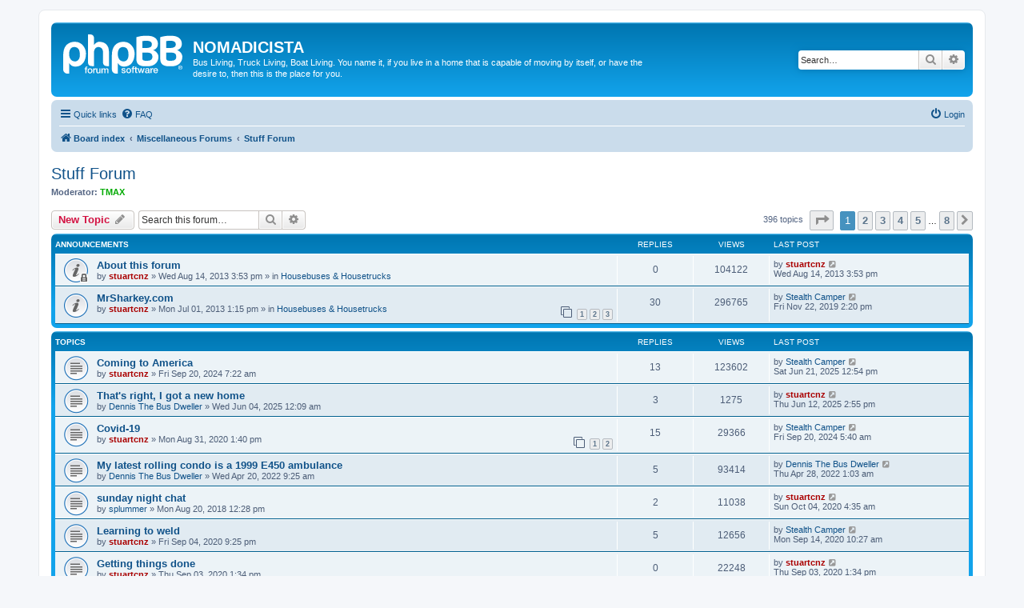

--- FILE ---
content_type: text/html; charset=UTF-8
request_url: https://nomadicista.org/viewforum.php?f=17&sid=5941a68a45f4bb76da232014a82da28d
body_size: 15679
content:
<!DOCTYPE html>
<html dir="ltr" lang="en-gb">
<head>
<meta charset="utf-8" />
<meta http-equiv="X-UA-Compatible" content="IE=edge">
<meta name="viewport" content="width=device-width, initial-scale=1" />

<title>Stuff Forum - NOMADICISTA</title>


	<link rel="canonical" href="https://nomadicista.org/viewforum.php?f=17">

<!--
	phpBB style name: prosilver
	Based on style:   prosilver (this is the default phpBB3 style)
	Original author:  Tom Beddard ( http://www.subBlue.com/ )
	Modified by:
-->

<link href="./assets/css/font-awesome.min.css?assets_version=37" rel="stylesheet">
<link href="./styles/prosilver/theme/stylesheet.css?assets_version=37" rel="stylesheet">
<link href="./styles/prosilver/theme/en/stylesheet.css?assets_version=37" rel="stylesheet">




<!--[if lte IE 9]>
	<link href="./styles/prosilver/theme/tweaks.css?assets_version=37" rel="stylesheet">
<![endif]-->





</head>
<body id="phpbb" class="nojs notouch section-viewforum ltr ">


<div id="wrap" class="wrap">
	<a id="top" class="top-anchor" accesskey="t"></a>
	<div id="page-header">
		<div class="headerbar" role="banner">
					<div class="inner">

			<div id="site-description" class="site-description">
		<a id="logo" class="logo" href="./index.php?sid=f000d09281c5e975414cec90f2c8ef22" title="Board index">
					<span class="site_logo"></span>
				</a>
				<h1>NOMADICISTA</h1>
				<p>Bus Living, Truck Living, Boat Living. You name it, if you live in a home that is capable of moving by itself, or have the desire to, then this is the place for you.</p>
				<p class="skiplink"><a href="#start_here">Skip to content</a></p>
			</div>

									<div id="search-box" class="search-box search-header" role="search">
				<form action="./search.php?sid=f000d09281c5e975414cec90f2c8ef22" method="get" id="search">
				<fieldset>
					<input name="keywords" id="keywords" type="search" maxlength="128" title="Search for keywords" class="inputbox search tiny" size="20" value="" placeholder="Search…" />
					<button class="button button-search" type="submit" title="Search">
						<i class="icon fa-search fa-fw" aria-hidden="true"></i><span class="sr-only">Search</span>
					</button>
					<a href="./search.php?sid=f000d09281c5e975414cec90f2c8ef22" class="button button-search-end" title="Advanced search">
						<i class="icon fa-cog fa-fw" aria-hidden="true"></i><span class="sr-only">Advanced search</span>
					</a>
					<input type="hidden" name="sid" value="f000d09281c5e975414cec90f2c8ef22" />

				</fieldset>
				</form>
			</div>
						
			</div>
					</div>
				<div class="navbar" role="navigation">
	<div class="inner">

	<ul id="nav-main" class="nav-main linklist" role="menubar">

		<li id="quick-links" class="quick-links dropdown-container responsive-menu" data-skip-responsive="true">
			<a href="#" class="dropdown-trigger">
				<i class="icon fa-bars fa-fw" aria-hidden="true"></i><span>Quick links</span>
			</a>
			<div class="dropdown">
				<div class="pointer"><div class="pointer-inner"></div></div>
				<ul class="dropdown-contents" role="menu">
					
											<li class="separator"></li>
																									<li>
								<a href="./search.php?search_id=unanswered&amp;sid=f000d09281c5e975414cec90f2c8ef22" role="menuitem">
									<i class="icon fa-file-o fa-fw icon-gray" aria-hidden="true"></i><span>Unanswered topics</span>
								</a>
							</li>
							<li>
								<a href="./search.php?search_id=active_topics&amp;sid=f000d09281c5e975414cec90f2c8ef22" role="menuitem">
									<i class="icon fa-file-o fa-fw icon-blue" aria-hidden="true"></i><span>Active topics</span>
								</a>
							</li>
							<li class="separator"></li>
							<li>
								<a href="./search.php?sid=f000d09281c5e975414cec90f2c8ef22" role="menuitem">
									<i class="icon fa-search fa-fw" aria-hidden="true"></i><span>Search</span>
								</a>
							</li>
					
											<li class="separator"></li>
													<li>
								<a href="./memberlist.php?sid=f000d09281c5e975414cec90f2c8ef22" role="menuitem">
									<i class="icon fa-group fa-fw" aria-hidden="true"></i><span>Members</span>
								</a>
							</li>
																			<li>
								<a href="./memberlist.php?mode=team&amp;sid=f000d09281c5e975414cec90f2c8ef22" role="menuitem">
									<i class="icon fa-shield fa-fw" aria-hidden="true"></i><span>The team</span>
								</a>
							</li>
																<li class="separator"></li>

									</ul>
			</div>
		</li>

				<li data-skip-responsive="true">
			<a href="/app.php/help/faq?sid=f000d09281c5e975414cec90f2c8ef22" rel="help" title="Frequently Asked Questions" role="menuitem">
				<i class="icon fa-question-circle fa-fw" aria-hidden="true"></i><span>FAQ</span>
			</a>
		</li>
						
			<li class="rightside"  data-skip-responsive="true">
			<a href="./ucp.php?mode=login&amp;redirect=viewforum.php%3Ff%3D17&amp;sid=f000d09281c5e975414cec90f2c8ef22" title="Login" accesskey="x" role="menuitem">
				<i class="icon fa-power-off fa-fw" aria-hidden="true"></i><span>Login</span>
			</a>
		</li>
						</ul>

	<ul id="nav-breadcrumbs" class="nav-breadcrumbs linklist navlinks" role="menubar">
				
		
		<li class="breadcrumbs" itemscope itemtype="https://schema.org/BreadcrumbList">

			
							<span class="crumb" itemtype="https://schema.org/ListItem" itemprop="itemListElement" itemscope><a itemprop="item" href="./index.php?sid=f000d09281c5e975414cec90f2c8ef22" accesskey="h" data-navbar-reference="index"><i class="icon fa-home fa-fw"></i><span itemprop="name">Board index</span></a><meta itemprop="position" content="1" /></span>

											
								<span class="crumb" itemtype="https://schema.org/ListItem" itemprop="itemListElement" itemscope data-forum-id="30"><a itemprop="item" href="./viewforum.php?f=30&amp;sid=f000d09281c5e975414cec90f2c8ef22"><span itemprop="name">Miscellaneous Forums</span></a><meta itemprop="position" content="2" /></span>
															
								<span class="crumb" itemtype="https://schema.org/ListItem" itemprop="itemListElement" itemscope data-forum-id="17"><a itemprop="item" href="./viewforum.php?f=17&amp;sid=f000d09281c5e975414cec90f2c8ef22"><span itemprop="name">Stuff Forum</span></a><meta itemprop="position" content="3" /></span>
							
					</li>

		
					<li class="rightside responsive-search">
				<a href="./search.php?sid=f000d09281c5e975414cec90f2c8ef22" title="View the advanced search options" role="menuitem">
					<i class="icon fa-search fa-fw" aria-hidden="true"></i><span class="sr-only">Search</span>
				</a>
			</li>
			</ul>

	</div>
</div>
	</div>

	
	<a id="start_here" class="anchor"></a>
	<div id="page-body" class="page-body" role="main">
		
		<h2 class="forum-title"><a href="./viewforum.php?f=17&amp;sid=f000d09281c5e975414cec90f2c8ef22">Stuff Forum</a></h2>
<div>
	<!-- NOTE: remove the style="display: none" when you want to have the forum description on the forum body -->
	<div style="display: none !important;">For anything that doesn't fit the other forums.<br /></div>	<p><strong>Moderator:</strong> <a href="./memberlist.php?mode=viewprofile&amp;u=325&amp;sid=f000d09281c5e975414cec90f2c8ef22" style="color: #00AA00;" class="username-coloured">TMAX</a></p></div>



	<div class="action-bar bar-top">

				
		<a href="./posting.php?mode=post&amp;f=17&amp;sid=f000d09281c5e975414cec90f2c8ef22" class="button" title="Post a new topic">
							<span>New Topic</span> <i class="icon fa-pencil fa-fw" aria-hidden="true"></i>
					</a>
				
			<div class="search-box" role="search">
			<form method="get" id="forum-search" action="./search.php?sid=f000d09281c5e975414cec90f2c8ef22">
			<fieldset>
				<input class="inputbox search tiny" type="search" name="keywords" id="search_keywords" size="20" placeholder="Search this forum…" />
				<button class="button button-search" type="submit" title="Search">
					<i class="icon fa-search fa-fw" aria-hidden="true"></i><span class="sr-only">Search</span>
				</button>
				<a href="./search.php?fid%5B%5D=17&amp;sid=f000d09281c5e975414cec90f2c8ef22" class="button button-search-end" title="Advanced search">
					<i class="icon fa-cog fa-fw" aria-hidden="true"></i><span class="sr-only">Advanced search</span>
				</a>
				<input type="hidden" name="fid[0]" value="17" />
<input type="hidden" name="sid" value="f000d09281c5e975414cec90f2c8ef22" />

			</fieldset>
			</form>
		</div>
	
	<div class="pagination">
				396 topics
					<ul>
	<li class="dropdown-container dropdown-button-control dropdown-page-jump page-jump">
		<a class="button button-icon-only dropdown-trigger" href="#" title="Click to jump to page…" role="button"><i class="icon fa-level-down fa-rotate-270" aria-hidden="true"></i><span class="sr-only">Page <strong>1</strong> of <strong>8</strong></span></a>
		<div class="dropdown">
			<div class="pointer"><div class="pointer-inner"></div></div>
			<ul class="dropdown-contents">
				<li>Jump to page:</li>
				<li class="page-jump-form">
					<input type="number" name="page-number" min="1" max="999999" title="Enter the page number you wish to go to" class="inputbox tiny" data-per-page="50" data-base-url=".&#x2F;viewforum.php&#x3F;f&#x3D;17&amp;amp&#x3B;sid&#x3D;f000d09281c5e975414cec90f2c8ef22" data-start-name="start" />
					<input class="button2" value="Go" type="button" />
				</li>
			</ul>
		</div>
	</li>
		<li class="active"><span>1</span></li>
				<li><a class="button" href="./viewforum.php?f=17&amp;sid=f000d09281c5e975414cec90f2c8ef22&amp;start=50" role="button">2</a></li>
				<li><a class="button" href="./viewforum.php?f=17&amp;sid=f000d09281c5e975414cec90f2c8ef22&amp;start=100" role="button">3</a></li>
				<li><a class="button" href="./viewforum.php?f=17&amp;sid=f000d09281c5e975414cec90f2c8ef22&amp;start=150" role="button">4</a></li>
				<li><a class="button" href="./viewforum.php?f=17&amp;sid=f000d09281c5e975414cec90f2c8ef22&amp;start=200" role="button">5</a></li>
			<li class="ellipsis" role="separator"><span>…</span></li>
				<li><a class="button" href="./viewforum.php?f=17&amp;sid=f000d09281c5e975414cec90f2c8ef22&amp;start=350" role="button">8</a></li>
				<li class="arrow next"><a class="button button-icon-only" href="./viewforum.php?f=17&amp;sid=f000d09281c5e975414cec90f2c8ef22&amp;start=50" rel="next" role="button"><i class="icon fa-chevron-right fa-fw" aria-hidden="true"></i><span class="sr-only">Next</span></a></li>
	</ul>
			</div>

	</div>




	
			<div class="forumbg announcement">
		<div class="inner">
		<ul class="topiclist">
			<li class="header">
				<dl class="row-item">
					<dt><div class="list-inner">Announcements</div></dt>
					<dd class="posts">Replies</dd>
					<dd class="views">Views</dd>
					<dd class="lastpost"><span>Last post</span></dd>
				</dl>
			</li>
		</ul>
		<ul class="topiclist topics">
	
				<li class="row bg1 global-announce">
						<dl class="row-item global_read_locked">
				<dt title="This topic is locked, you cannot edit posts or make further replies.">
										<div class="list-inner">
																		<a href="./viewtopic.php?f=4&amp;t=2968&amp;sid=f000d09281c5e975414cec90f2c8ef22" class="topictitle">About this forum</a>																								<br />
						
												<div class="responsive-show" style="display: none;">
							Last post by <a href="./memberlist.php?mode=viewprofile&amp;u=316&amp;sid=f000d09281c5e975414cec90f2c8ef22" style="color: #AA0000;" class="username-coloured">stuartcnz</a> &laquo; <a href="./viewtopic.php?f=4&amp;t=2968&amp;p=19684&amp;sid=f000d09281c5e975414cec90f2c8ef22#p19684" title="Go to last post"><time datetime="2013-08-14T03:53:49+00:00">Wed Aug 14, 2013 3:53 pm</time></a>
							<br />Posted in <a href="./viewforum.php?f=4&amp;sid=f000d09281c5e975414cec90f2c8ef22">Housebuses &amp; Housetrucks</a>						</div>
													
						<div class="topic-poster responsive-hide left-box">
																												by <a href="./memberlist.php?mode=viewprofile&amp;u=316&amp;sid=f000d09281c5e975414cec90f2c8ef22" style="color: #AA0000;" class="username-coloured">stuartcnz</a> &raquo; <time datetime="2013-08-14T03:53:49+00:00">Wed Aug 14, 2013 3:53 pm</time>
														 &raquo; in <a href="./viewforum.php?f=4&amp;sid=f000d09281c5e975414cec90f2c8ef22">Housebuses &amp; Housetrucks</a>						</div>

						
											</div>
				</dt>
				<dd class="posts">0 <dfn>Replies</dfn></dd>
				<dd class="views">104122 <dfn>Views</dfn></dd>
				<dd class="lastpost">
					<span><dfn>Last post </dfn>by <a href="./memberlist.php?mode=viewprofile&amp;u=316&amp;sid=f000d09281c5e975414cec90f2c8ef22" style="color: #AA0000;" class="username-coloured">stuartcnz</a>													<a href="./viewtopic.php?f=4&amp;t=2968&amp;p=19684&amp;sid=f000d09281c5e975414cec90f2c8ef22#p19684" title="Go to last post">
								<i class="icon fa-external-link-square fa-fw icon-lightgray icon-md" aria-hidden="true"></i><span class="sr-only"></span>
							</a>
												<br /><time datetime="2013-08-14T03:53:49+00:00">Wed Aug 14, 2013 3:53 pm</time>
					</span>
				</dd>
			</dl>
					</li>
		
	

	
	
				<li class="row bg2 global-announce">
						<dl class="row-item global_read">
				<dt title="No unread posts">
										<div class="list-inner">
																		<a href="./viewtopic.php?f=4&amp;t=2962&amp;sid=f000d09281c5e975414cec90f2c8ef22" class="topictitle">MrSharkey.com</a>																								<br />
						
												<div class="responsive-show" style="display: none;">
							Last post by <a href="./memberlist.php?mode=viewprofile&amp;u=410&amp;sid=f000d09281c5e975414cec90f2c8ef22" class="username">Stealth Camper</a> &laquo; <a href="./viewtopic.php?f=4&amp;t=2962&amp;p=21727&amp;sid=f000d09281c5e975414cec90f2c8ef22#p21727" title="Go to last post"><time datetime="2019-11-22T02:20:38+00:00">Fri Nov 22, 2019 2:20 pm</time></a>
							<br />Posted in <a href="./viewforum.php?f=4&amp;sid=f000d09281c5e975414cec90f2c8ef22">Housebuses &amp; Housetrucks</a>						</div>
														<span class="responsive-show left-box" style="display: none;">Replies: <strong>30</strong></span>
													
						<div class="topic-poster responsive-hide left-box">
																												by <a href="./memberlist.php?mode=viewprofile&amp;u=316&amp;sid=f000d09281c5e975414cec90f2c8ef22" style="color: #AA0000;" class="username-coloured">stuartcnz</a> &raquo; <time datetime="2013-07-01T01:15:09+00:00">Mon Jul 01, 2013 1:15 pm</time>
														 &raquo; in <a href="./viewforum.php?f=4&amp;sid=f000d09281c5e975414cec90f2c8ef22">Housebuses &amp; Housetrucks</a>						</div>

												<div class="pagination">
							<span><i class="icon fa-clone fa-fw" aria-hidden="true"></i></span>
							<ul>
															<li><a class="button" href="./viewtopic.php?f=4&amp;t=2962&amp;sid=f000d09281c5e975414cec90f2c8ef22">1</a></li>
																							<li><a class="button" href="./viewtopic.php?f=4&amp;t=2962&amp;sid=f000d09281c5e975414cec90f2c8ef22&amp;start=15">2</a></li>
																							<li><a class="button" href="./viewtopic.php?f=4&amp;t=2962&amp;sid=f000d09281c5e975414cec90f2c8ef22&amp;start=30">3</a></li>
																																													</ul>
						</div>
						
											</div>
				</dt>
				<dd class="posts">30 <dfn>Replies</dfn></dd>
				<dd class="views">296765 <dfn>Views</dfn></dd>
				<dd class="lastpost">
					<span><dfn>Last post </dfn>by <a href="./memberlist.php?mode=viewprofile&amp;u=410&amp;sid=f000d09281c5e975414cec90f2c8ef22" class="username">Stealth Camper</a>													<a href="./viewtopic.php?f=4&amp;t=2962&amp;p=21727&amp;sid=f000d09281c5e975414cec90f2c8ef22#p21727" title="Go to last post">
								<i class="icon fa-external-link-square fa-fw icon-lightgray icon-md" aria-hidden="true"></i><span class="sr-only"></span>
							</a>
												<br /><time datetime="2019-11-22T02:20:38+00:00">Fri Nov 22, 2019 2:20 pm</time>
					</span>
				</dd>
			</dl>
					</li>
		
	

			</ul>
		</div>
	</div>
	
			<div class="forumbg">
		<div class="inner">
		<ul class="topiclist">
			<li class="header">
				<dl class="row-item">
					<dt><div class="list-inner">Topics</div></dt>
					<dd class="posts">Replies</dd>
					<dd class="views">Views</dd>
					<dd class="lastpost"><span>Last post</span></dd>
				</dl>
			</li>
		</ul>
		<ul class="topiclist topics">
	
				<li class="row bg1">
						<dl class="row-item topic_read">
				<dt title="No unread posts">
										<div class="list-inner">
																		<a href="./viewtopic.php?f=17&amp;t=3118&amp;sid=f000d09281c5e975414cec90f2c8ef22" class="topictitle">Coming to America</a>																								<br />
						
												<div class="responsive-show" style="display: none;">
							Last post by <a href="./memberlist.php?mode=viewprofile&amp;u=410&amp;sid=f000d09281c5e975414cec90f2c8ef22" class="username">Stealth Camper</a> &laquo; <a href="./viewtopic.php?f=17&amp;t=3118&amp;p=21948&amp;sid=f000d09281c5e975414cec90f2c8ef22#p21948" title="Go to last post"><time datetime="2025-06-21T00:54:58+00:00">Sat Jun 21, 2025 12:54 pm</time></a>
													</div>
														<span class="responsive-show left-box" style="display: none;">Replies: <strong>13</strong></span>
													
						<div class="topic-poster responsive-hide left-box">
																												by <a href="./memberlist.php?mode=viewprofile&amp;u=316&amp;sid=f000d09281c5e975414cec90f2c8ef22" style="color: #AA0000;" class="username-coloured">stuartcnz</a> &raquo; <time datetime="2024-09-19T19:22:30+00:00">Fri Sep 20, 2024 7:22 am</time>
																				</div>

						
											</div>
				</dt>
				<dd class="posts">13 <dfn>Replies</dfn></dd>
				<dd class="views">123602 <dfn>Views</dfn></dd>
				<dd class="lastpost">
					<span><dfn>Last post </dfn>by <a href="./memberlist.php?mode=viewprofile&amp;u=410&amp;sid=f000d09281c5e975414cec90f2c8ef22" class="username">Stealth Camper</a>													<a href="./viewtopic.php?f=17&amp;t=3118&amp;p=21948&amp;sid=f000d09281c5e975414cec90f2c8ef22#p21948" title="Go to last post">
								<i class="icon fa-external-link-square fa-fw icon-lightgray icon-md" aria-hidden="true"></i><span class="sr-only"></span>
							</a>
												<br /><time datetime="2025-06-21T00:54:58+00:00">Sat Jun 21, 2025 12:54 pm</time>
					</span>
				</dd>
			</dl>
					</li>
		
	

	
	
				<li class="row bg2">
						<dl class="row-item topic_read">
				<dt title="No unread posts">
										<div class="list-inner">
																		<a href="./viewtopic.php?f=17&amp;t=3121&amp;sid=f000d09281c5e975414cec90f2c8ef22" class="topictitle">That's right, I got a new home</a>																								<br />
						
												<div class="responsive-show" style="display: none;">
							Last post by <a href="./memberlist.php?mode=viewprofile&amp;u=316&amp;sid=f000d09281c5e975414cec90f2c8ef22" style="color: #AA0000;" class="username-coloured">stuartcnz</a> &laquo; <a href="./viewtopic.php?f=17&amp;t=3121&amp;p=21943&amp;sid=f000d09281c5e975414cec90f2c8ef22#p21943" title="Go to last post"><time datetime="2025-06-12T02:55:56+00:00">Thu Jun 12, 2025 2:55 pm</time></a>
													</div>
														<span class="responsive-show left-box" style="display: none;">Replies: <strong>3</strong></span>
													
						<div class="topic-poster responsive-hide left-box">
																												by <a href="./memberlist.php?mode=viewprofile&amp;u=14&amp;sid=f000d09281c5e975414cec90f2c8ef22" class="username">Dennis The Bus Dweller</a> &raquo; <time datetime="2025-06-03T12:09:37+00:00">Wed Jun 04, 2025 12:09 am</time>
																				</div>

						
											</div>
				</dt>
				<dd class="posts">3 <dfn>Replies</dfn></dd>
				<dd class="views">1275 <dfn>Views</dfn></dd>
				<dd class="lastpost">
					<span><dfn>Last post </dfn>by <a href="./memberlist.php?mode=viewprofile&amp;u=316&amp;sid=f000d09281c5e975414cec90f2c8ef22" style="color: #AA0000;" class="username-coloured">stuartcnz</a>													<a href="./viewtopic.php?f=17&amp;t=3121&amp;p=21943&amp;sid=f000d09281c5e975414cec90f2c8ef22#p21943" title="Go to last post">
								<i class="icon fa-external-link-square fa-fw icon-lightgray icon-md" aria-hidden="true"></i><span class="sr-only"></span>
							</a>
												<br /><time datetime="2025-06-12T02:55:56+00:00">Thu Jun 12, 2025 2:55 pm</time>
					</span>
				</dd>
			</dl>
					</li>
		
	

	
	
				<li class="row bg1">
						<dl class="row-item topic_read">
				<dt title="No unread posts">
										<div class="list-inner">
																		<a href="./viewtopic.php?f=17&amp;t=3109&amp;sid=f000d09281c5e975414cec90f2c8ef22" class="topictitle">Covid-19</a>																								<br />
						
												<div class="responsive-show" style="display: none;">
							Last post by <a href="./memberlist.php?mode=viewprofile&amp;u=410&amp;sid=f000d09281c5e975414cec90f2c8ef22" class="username">Stealth Camper</a> &laquo; <a href="./viewtopic.php?f=17&amp;t=3109&amp;p=21910&amp;sid=f000d09281c5e975414cec90f2c8ef22#p21910" title="Go to last post"><time datetime="2024-09-19T17:40:26+00:00">Fri Sep 20, 2024 5:40 am</time></a>
													</div>
														<span class="responsive-show left-box" style="display: none;">Replies: <strong>15</strong></span>
													
						<div class="topic-poster responsive-hide left-box">
																												by <a href="./memberlist.php?mode=viewprofile&amp;u=316&amp;sid=f000d09281c5e975414cec90f2c8ef22" style="color: #AA0000;" class="username-coloured">stuartcnz</a> &raquo; <time datetime="2020-08-31T01:40:25+00:00">Mon Aug 31, 2020 1:40 pm</time>
																				</div>

												<div class="pagination">
							<span><i class="icon fa-clone fa-fw" aria-hidden="true"></i></span>
							<ul>
															<li><a class="button" href="./viewtopic.php?f=17&amp;t=3109&amp;sid=f000d09281c5e975414cec90f2c8ef22">1</a></li>
																							<li><a class="button" href="./viewtopic.php?f=17&amp;t=3109&amp;sid=f000d09281c5e975414cec90f2c8ef22&amp;start=15">2</a></li>
																																													</ul>
						</div>
						
											</div>
				</dt>
				<dd class="posts">15 <dfn>Replies</dfn></dd>
				<dd class="views">29366 <dfn>Views</dfn></dd>
				<dd class="lastpost">
					<span><dfn>Last post </dfn>by <a href="./memberlist.php?mode=viewprofile&amp;u=410&amp;sid=f000d09281c5e975414cec90f2c8ef22" class="username">Stealth Camper</a>													<a href="./viewtopic.php?f=17&amp;t=3109&amp;p=21910&amp;sid=f000d09281c5e975414cec90f2c8ef22#p21910" title="Go to last post">
								<i class="icon fa-external-link-square fa-fw icon-lightgray icon-md" aria-hidden="true"></i><span class="sr-only"></span>
							</a>
												<br /><time datetime="2024-09-19T17:40:26+00:00">Fri Sep 20, 2024 5:40 am</time>
					</span>
				</dd>
			</dl>
					</li>
		
	

	
	
				<li class="row bg2">
						<dl class="row-item topic_read">
				<dt title="No unread posts">
										<div class="list-inner">
																		<a href="./viewtopic.php?f=17&amp;t=3116&amp;sid=f000d09281c5e975414cec90f2c8ef22" class="topictitle">My latest rolling condo is a 1999 E450 ambulance</a>																								<br />
						
												<div class="responsive-show" style="display: none;">
							Last post by <a href="./memberlist.php?mode=viewprofile&amp;u=14&amp;sid=f000d09281c5e975414cec90f2c8ef22" class="username">Dennis The Bus Dweller</a> &laquo; <a href="./viewtopic.php?f=17&amp;t=3116&amp;p=21853&amp;sid=f000d09281c5e975414cec90f2c8ef22#p21853" title="Go to last post"><time datetime="2022-04-27T13:03:23+00:00">Thu Apr 28, 2022 1:03 am</time></a>
													</div>
														<span class="responsive-show left-box" style="display: none;">Replies: <strong>5</strong></span>
													
						<div class="topic-poster responsive-hide left-box">
																												by <a href="./memberlist.php?mode=viewprofile&amp;u=14&amp;sid=f000d09281c5e975414cec90f2c8ef22" class="username">Dennis The Bus Dweller</a> &raquo; <time datetime="2022-04-19T21:25:49+00:00">Wed Apr 20, 2022 9:25 am</time>
																				</div>

						
											</div>
				</dt>
				<dd class="posts">5 <dfn>Replies</dfn></dd>
				<dd class="views">93414 <dfn>Views</dfn></dd>
				<dd class="lastpost">
					<span><dfn>Last post </dfn>by <a href="./memberlist.php?mode=viewprofile&amp;u=14&amp;sid=f000d09281c5e975414cec90f2c8ef22" class="username">Dennis The Bus Dweller</a>													<a href="./viewtopic.php?f=17&amp;t=3116&amp;p=21853&amp;sid=f000d09281c5e975414cec90f2c8ef22#p21853" title="Go to last post">
								<i class="icon fa-external-link-square fa-fw icon-lightgray icon-md" aria-hidden="true"></i><span class="sr-only"></span>
							</a>
												<br /><time datetime="2022-04-27T13:03:23+00:00">Thu Apr 28, 2022 1:03 am</time>
					</span>
				</dd>
			</dl>
					</li>
		
	

	
	
				<li class="row bg1">
						<dl class="row-item topic_read">
				<dt title="No unread posts">
										<div class="list-inner">
																		<a href="./viewtopic.php?f=17&amp;t=3091&amp;sid=f000d09281c5e975414cec90f2c8ef22" class="topictitle">sunday night chat</a>																								<br />
						
												<div class="responsive-show" style="display: none;">
							Last post by <a href="./memberlist.php?mode=viewprofile&amp;u=316&amp;sid=f000d09281c5e975414cec90f2c8ef22" style="color: #AA0000;" class="username-coloured">stuartcnz</a> &laquo; <a href="./viewtopic.php?f=17&amp;t=3091&amp;p=21792&amp;sid=f000d09281c5e975414cec90f2c8ef22#p21792" title="Go to last post"><time datetime="2020-10-03T16:35:59+00:00">Sun Oct 04, 2020 4:35 am</time></a>
													</div>
														<span class="responsive-show left-box" style="display: none;">Replies: <strong>2</strong></span>
													
						<div class="topic-poster responsive-hide left-box">
																												by <a href="./memberlist.php?mode=viewprofile&amp;u=360&amp;sid=f000d09281c5e975414cec90f2c8ef22" class="username">splummer</a> &raquo; <time datetime="2018-08-20T00:28:38+00:00">Mon Aug 20, 2018 12:28 pm</time>
																				</div>

						
											</div>
				</dt>
				<dd class="posts">2 <dfn>Replies</dfn></dd>
				<dd class="views">11038 <dfn>Views</dfn></dd>
				<dd class="lastpost">
					<span><dfn>Last post </dfn>by <a href="./memberlist.php?mode=viewprofile&amp;u=316&amp;sid=f000d09281c5e975414cec90f2c8ef22" style="color: #AA0000;" class="username-coloured">stuartcnz</a>													<a href="./viewtopic.php?f=17&amp;t=3091&amp;p=21792&amp;sid=f000d09281c5e975414cec90f2c8ef22#p21792" title="Go to last post">
								<i class="icon fa-external-link-square fa-fw icon-lightgray icon-md" aria-hidden="true"></i><span class="sr-only"></span>
							</a>
												<br /><time datetime="2020-10-03T16:35:59+00:00">Sun Oct 04, 2020 4:35 am</time>
					</span>
				</dd>
			</dl>
					</li>
		
	

	
	
				<li class="row bg2">
						<dl class="row-item topic_read">
				<dt title="No unread posts">
										<div class="list-inner">
																		<a href="./viewtopic.php?f=17&amp;t=3112&amp;sid=f000d09281c5e975414cec90f2c8ef22" class="topictitle">Learning to weld</a>																								<br />
						
												<div class="responsive-show" style="display: none;">
							Last post by <a href="./memberlist.php?mode=viewprofile&amp;u=410&amp;sid=f000d09281c5e975414cec90f2c8ef22" class="username">Stealth Camper</a> &laquo; <a href="./viewtopic.php?f=17&amp;t=3112&amp;p=21786&amp;sid=f000d09281c5e975414cec90f2c8ef22#p21786" title="Go to last post"><time datetime="2020-09-13T22:27:16+00:00">Mon Sep 14, 2020 10:27 am</time></a>
													</div>
														<span class="responsive-show left-box" style="display: none;">Replies: <strong>5</strong></span>
													
						<div class="topic-poster responsive-hide left-box">
																												by <a href="./memberlist.php?mode=viewprofile&amp;u=316&amp;sid=f000d09281c5e975414cec90f2c8ef22" style="color: #AA0000;" class="username-coloured">stuartcnz</a> &raquo; <time datetime="2020-09-04T09:25:06+00:00">Fri Sep 04, 2020 9:25 pm</time>
																				</div>

						
											</div>
				</dt>
				<dd class="posts">5 <dfn>Replies</dfn></dd>
				<dd class="views">12656 <dfn>Views</dfn></dd>
				<dd class="lastpost">
					<span><dfn>Last post </dfn>by <a href="./memberlist.php?mode=viewprofile&amp;u=410&amp;sid=f000d09281c5e975414cec90f2c8ef22" class="username">Stealth Camper</a>													<a href="./viewtopic.php?f=17&amp;t=3112&amp;p=21786&amp;sid=f000d09281c5e975414cec90f2c8ef22#p21786" title="Go to last post">
								<i class="icon fa-external-link-square fa-fw icon-lightgray icon-md" aria-hidden="true"></i><span class="sr-only"></span>
							</a>
												<br /><time datetime="2020-09-13T22:27:16+00:00">Mon Sep 14, 2020 10:27 am</time>
					</span>
				</dd>
			</dl>
					</li>
		
	

	
	
				<li class="row bg1">
						<dl class="row-item topic_read">
				<dt title="No unread posts">
										<div class="list-inner">
																		<a href="./viewtopic.php?f=17&amp;t=3111&amp;sid=f000d09281c5e975414cec90f2c8ef22" class="topictitle">Getting things done</a>																								<br />
						
												<div class="responsive-show" style="display: none;">
							Last post by <a href="./memberlist.php?mode=viewprofile&amp;u=316&amp;sid=f000d09281c5e975414cec90f2c8ef22" style="color: #AA0000;" class="username-coloured">stuartcnz</a> &laquo; <a href="./viewtopic.php?f=17&amp;t=3111&amp;p=21775&amp;sid=f000d09281c5e975414cec90f2c8ef22#p21775" title="Go to last post"><time datetime="2020-09-03T01:34:58+00:00">Thu Sep 03, 2020 1:34 pm</time></a>
													</div>
													
						<div class="topic-poster responsive-hide left-box">
																												by <a href="./memberlist.php?mode=viewprofile&amp;u=316&amp;sid=f000d09281c5e975414cec90f2c8ef22" style="color: #AA0000;" class="username-coloured">stuartcnz</a> &raquo; <time datetime="2020-09-03T01:34:58+00:00">Thu Sep 03, 2020 1:34 pm</time>
																				</div>

						
											</div>
				</dt>
				<dd class="posts">0 <dfn>Replies</dfn></dd>
				<dd class="views">22248 <dfn>Views</dfn></dd>
				<dd class="lastpost">
					<span><dfn>Last post </dfn>by <a href="./memberlist.php?mode=viewprofile&amp;u=316&amp;sid=f000d09281c5e975414cec90f2c8ef22" style="color: #AA0000;" class="username-coloured">stuartcnz</a>													<a href="./viewtopic.php?f=17&amp;t=3111&amp;p=21775&amp;sid=f000d09281c5e975414cec90f2c8ef22#p21775" title="Go to last post">
								<i class="icon fa-external-link-square fa-fw icon-lightgray icon-md" aria-hidden="true"></i><span class="sr-only"></span>
							</a>
												<br /><time datetime="2020-09-03T01:34:58+00:00">Thu Sep 03, 2020 1:34 pm</time>
					</span>
				</dd>
			</dl>
					</li>
		
	

	
	
				<li class="row bg2">
						<dl class="row-item topic_read">
				<dt title="No unread posts">
										<div class="list-inner">
																		<a href="./viewtopic.php?f=17&amp;t=3075&amp;sid=f000d09281c5e975414cec90f2c8ef22" class="topictitle">Fun with tornadoes...not so much!</a>																								<br />
						
												<div class="responsive-show" style="display: none;">
							Last post by <a href="./memberlist.php?mode=viewprofile&amp;u=410&amp;sid=f000d09281c5e975414cec90f2c8ef22" class="username">Stealth Camper</a> &laquo; <a href="./viewtopic.php?f=17&amp;t=3075&amp;p=21707&amp;sid=f000d09281c5e975414cec90f2c8ef22#p21707" title="Go to last post"><time datetime="2019-05-29T20:20:12+00:00">Thu May 30, 2019 8:20 am</time></a>
													</div>
														<span class="responsive-show left-box" style="display: none;">Replies: <strong>19</strong></span>
													
						<div class="topic-poster responsive-hide left-box">
																												by <a href="./memberlist.php?mode=viewprofile&amp;u=410&amp;sid=f000d09281c5e975414cec90f2c8ef22" class="username">Stealth Camper</a> &raquo; <time datetime="2016-09-27T22:55:30+00:00">Wed Sep 28, 2016 10:55 am</time>
																				</div>

												<div class="pagination">
							<span><i class="icon fa-clone fa-fw" aria-hidden="true"></i></span>
							<ul>
															<li><a class="button" href="./viewtopic.php?f=17&amp;t=3075&amp;sid=f000d09281c5e975414cec90f2c8ef22">1</a></li>
																							<li><a class="button" href="./viewtopic.php?f=17&amp;t=3075&amp;sid=f000d09281c5e975414cec90f2c8ef22&amp;start=15">2</a></li>
																																													</ul>
						</div>
						
											</div>
				</dt>
				<dd class="posts">19 <dfn>Replies</dfn></dd>
				<dd class="views">31804 <dfn>Views</dfn></dd>
				<dd class="lastpost">
					<span><dfn>Last post </dfn>by <a href="./memberlist.php?mode=viewprofile&amp;u=410&amp;sid=f000d09281c5e975414cec90f2c8ef22" class="username">Stealth Camper</a>													<a href="./viewtopic.php?f=17&amp;t=3075&amp;p=21707&amp;sid=f000d09281c5e975414cec90f2c8ef22#p21707" title="Go to last post">
								<i class="icon fa-external-link-square fa-fw icon-lightgray icon-md" aria-hidden="true"></i><span class="sr-only"></span>
							</a>
												<br /><time datetime="2019-05-29T20:20:12+00:00">Thu May 30, 2019 8:20 am</time>
					</span>
				</dd>
			</dl>
					</li>
		
	

	
	
				<li class="row bg1">
						<dl class="row-item topic_read">
				<dt title="No unread posts">
										<div class="list-inner">
																		<a href="./viewtopic.php?f=17&amp;t=3090&amp;sid=f000d09281c5e975414cec90f2c8ef22" class="topictitle">Does anyone know what this tool is used for?</a>																								<br />
						
												<div class="responsive-show" style="display: none;">
							Last post by <a href="./memberlist.php?mode=viewprofile&amp;u=410&amp;sid=f000d09281c5e975414cec90f2c8ef22" class="username">Stealth Camper</a> &laquo; <a href="./viewtopic.php?f=17&amp;t=3090&amp;p=21691&amp;sid=f000d09281c5e975414cec90f2c8ef22#p21691" title="Go to last post"><time datetime="2018-12-23T22:53:23+00:00">Mon Dec 24, 2018 10:53 am</time></a>
													</div>
														<span class="responsive-show left-box" style="display: none;">Replies: <strong>5</strong></span>
													
						<div class="topic-poster responsive-hide left-box">
																												by <a href="./memberlist.php?mode=viewprofile&amp;u=14&amp;sid=f000d09281c5e975414cec90f2c8ef22" class="username">Dennis The Bus Dweller</a> &raquo; <time datetime="2017-11-25T18:06:03+00:00">Sun Nov 26, 2017 6:06 am</time>
																				</div>

						
											</div>
				</dt>
				<dd class="posts">5 <dfn>Replies</dfn></dd>
				<dd class="views">13803 <dfn>Views</dfn></dd>
				<dd class="lastpost">
					<span><dfn>Last post </dfn>by <a href="./memberlist.php?mode=viewprofile&amp;u=410&amp;sid=f000d09281c5e975414cec90f2c8ef22" class="username">Stealth Camper</a>													<a href="./viewtopic.php?f=17&amp;t=3090&amp;p=21691&amp;sid=f000d09281c5e975414cec90f2c8ef22#p21691" title="Go to last post">
								<i class="icon fa-external-link-square fa-fw icon-lightgray icon-md" aria-hidden="true"></i><span class="sr-only"></span>
							</a>
												<br /><time datetime="2018-12-23T22:53:23+00:00">Mon Dec 24, 2018 10:53 am</time>
					</span>
				</dd>
			</dl>
					</li>
		
	

	
	
				<li class="row bg2">
						<dl class="row-item topic_read">
				<dt title="No unread posts">
										<div class="list-inner">
																		<a href="./viewtopic.php?f=17&amp;t=3092&amp;sid=f000d09281c5e975414cec90f2c8ef22" class="topictitle">Dusty</a>																								<br />
						
												<div class="responsive-show" style="display: none;">
							Last post by <a href="./memberlist.php?mode=viewprofile&amp;u=1326&amp;sid=f000d09281c5e975414cec90f2c8ef22" class="username">ol trunt</a> &laquo; <a href="./viewtopic.php?f=17&amp;t=3092&amp;p=21675&amp;sid=f000d09281c5e975414cec90f2c8ef22#p21675" title="Go to last post"><time datetime="2018-08-23T01:26:08+00:00">Thu Aug 23, 2018 1:26 pm</time></a>
													</div>
													
						<div class="topic-poster responsive-hide left-box">
																												by <a href="./memberlist.php?mode=viewprofile&amp;u=1326&amp;sid=f000d09281c5e975414cec90f2c8ef22" class="username">ol trunt</a> &raquo; <time datetime="2018-08-23T01:26:08+00:00">Thu Aug 23, 2018 1:26 pm</time>
																				</div>

						
											</div>
				</dt>
				<dd class="posts">0 <dfn>Replies</dfn></dd>
				<dd class="views">23539 <dfn>Views</dfn></dd>
				<dd class="lastpost">
					<span><dfn>Last post </dfn>by <a href="./memberlist.php?mode=viewprofile&amp;u=1326&amp;sid=f000d09281c5e975414cec90f2c8ef22" class="username">ol trunt</a>													<a href="./viewtopic.php?f=17&amp;t=3092&amp;p=21675&amp;sid=f000d09281c5e975414cec90f2c8ef22#p21675" title="Go to last post">
								<i class="icon fa-external-link-square fa-fw icon-lightgray icon-md" aria-hidden="true"></i><span class="sr-only"></span>
							</a>
												<br /><time datetime="2018-08-23T01:26:08+00:00">Thu Aug 23, 2018 1:26 pm</time>
					</span>
				</dd>
			</dl>
					</li>
		
	

	
	
				<li class="row bg1">
						<dl class="row-item topic_read">
				<dt title="No unread posts">
										<div class="list-inner">
																		<a href="./viewtopic.php?f=17&amp;t=3087&amp;sid=f000d09281c5e975414cec90f2c8ef22" class="topictitle">Tapatalk</a>																								<br />
						
												<div class="responsive-show" style="display: none;">
							Last post by <a href="./memberlist.php?mode=viewprofile&amp;u=1326&amp;sid=f000d09281c5e975414cec90f2c8ef22" class="username">ol trunt</a> &laquo; <a href="./viewtopic.php?f=17&amp;t=3087&amp;p=21600&amp;sid=f000d09281c5e975414cec90f2c8ef22#p21600" title="Go to last post"><time datetime="2017-12-29T14:20:34+00:00">Sat Dec 30, 2017 2:20 am</time></a>
													</div>
														<span class="responsive-show left-box" style="display: none;">Replies: <strong>4</strong></span>
													
						<div class="topic-poster responsive-hide left-box">
																												by <a href="./memberlist.php?mode=viewprofile&amp;u=1326&amp;sid=f000d09281c5e975414cec90f2c8ef22" class="username">ol trunt</a> &raquo; <time datetime="2017-11-05T18:57:50+00:00">Mon Nov 06, 2017 6:57 am</time>
																				</div>

						
											</div>
				</dt>
				<dd class="posts">4 <dfn>Replies</dfn></dd>
				<dd class="views">12372 <dfn>Views</dfn></dd>
				<dd class="lastpost">
					<span><dfn>Last post </dfn>by <a href="./memberlist.php?mode=viewprofile&amp;u=1326&amp;sid=f000d09281c5e975414cec90f2c8ef22" class="username">ol trunt</a>													<a href="./viewtopic.php?f=17&amp;t=3087&amp;p=21600&amp;sid=f000d09281c5e975414cec90f2c8ef22#p21600" title="Go to last post">
								<i class="icon fa-external-link-square fa-fw icon-lightgray icon-md" aria-hidden="true"></i><span class="sr-only"></span>
							</a>
												<br /><time datetime="2017-12-29T14:20:34+00:00">Sat Dec 30, 2017 2:20 am</time>
					</span>
				</dd>
			</dl>
					</li>
		
	

	
	
				<li class="row bg2">
						<dl class="row-item topic_read">
				<dt title="No unread posts">
										<div class="list-inner">
																		<a href="./viewtopic.php?f=17&amp;t=3088&amp;sid=f000d09281c5e975414cec90f2c8ef22" class="topictitle">Giving thanks</a>																								<br />
						
												<div class="responsive-show" style="display: none;">
							Last post by <a href="./memberlist.php?mode=viewprofile&amp;u=410&amp;sid=f000d09281c5e975414cec90f2c8ef22" class="username">Stealth Camper</a> &laquo; <a href="./viewtopic.php?f=17&amp;t=3088&amp;p=21579&amp;sid=f000d09281c5e975414cec90f2c8ef22#p21579" title="Go to last post"><time datetime="2017-11-29T17:10:01+00:00">Thu Nov 30, 2017 5:10 am</time></a>
													</div>
														<span class="responsive-show left-box" style="display: none;">Replies: <strong>1</strong></span>
													
						<div class="topic-poster responsive-hide left-box">
																												by <a href="./memberlist.php?mode=viewprofile&amp;u=14&amp;sid=f000d09281c5e975414cec90f2c8ef22" class="username">Dennis The Bus Dweller</a> &raquo; <time datetime="2017-11-23T07:55:06+00:00">Thu Nov 23, 2017 7:55 pm</time>
																				</div>

						
											</div>
				</dt>
				<dd class="posts">1 <dfn>Replies</dfn></dd>
				<dd class="views">11513 <dfn>Views</dfn></dd>
				<dd class="lastpost">
					<span><dfn>Last post </dfn>by <a href="./memberlist.php?mode=viewprofile&amp;u=410&amp;sid=f000d09281c5e975414cec90f2c8ef22" class="username">Stealth Camper</a>													<a href="./viewtopic.php?f=17&amp;t=3088&amp;p=21579&amp;sid=f000d09281c5e975414cec90f2c8ef22#p21579" title="Go to last post">
								<i class="icon fa-external-link-square fa-fw icon-lightgray icon-md" aria-hidden="true"></i><span class="sr-only"></span>
							</a>
												<br /><time datetime="2017-11-29T17:10:01+00:00">Thu Nov 30, 2017 5:10 am</time>
					</span>
				</dd>
			</dl>
					</li>
		
	

	
	
				<li class="row bg1">
						<dl class="row-item topic_read">
				<dt title="No unread posts">
										<div class="list-inner">
																		<a href="./viewtopic.php?f=17&amp;t=3086&amp;sid=f000d09281c5e975414cec90f2c8ef22" class="topictitle">Dometic refrigerator model RM2652?</a>																								<br />
						
												<div class="responsive-show" style="display: none;">
							Last post by <a href="./memberlist.php?mode=viewprofile&amp;u=410&amp;sid=f000d09281c5e975414cec90f2c8ef22" class="username">Stealth Camper</a> &laquo; <a href="./viewtopic.php?f=17&amp;t=3086&amp;p=21578&amp;sid=f000d09281c5e975414cec90f2c8ef22#p21578" title="Go to last post"><time datetime="2017-11-29T17:02:33+00:00">Thu Nov 30, 2017 5:02 am</time></a>
													</div>
														<span class="responsive-show left-box" style="display: none;">Replies: <strong>3</strong></span>
													
						<div class="topic-poster responsive-hide left-box">
																												by <a href="./memberlist.php?mode=viewprofile&amp;u=14&amp;sid=f000d09281c5e975414cec90f2c8ef22" class="username">Dennis The Bus Dweller</a> &raquo; <time datetime="2017-11-05T12:01:33+00:00">Mon Nov 06, 2017 12:01 am</time>
																				</div>

						
											</div>
				</dt>
				<dd class="posts">3 <dfn>Replies</dfn></dd>
				<dd class="views">10530 <dfn>Views</dfn></dd>
				<dd class="lastpost">
					<span><dfn>Last post </dfn>by <a href="./memberlist.php?mode=viewprofile&amp;u=410&amp;sid=f000d09281c5e975414cec90f2c8ef22" class="username">Stealth Camper</a>													<a href="./viewtopic.php?f=17&amp;t=3086&amp;p=21578&amp;sid=f000d09281c5e975414cec90f2c8ef22#p21578" title="Go to last post">
								<i class="icon fa-external-link-square fa-fw icon-lightgray icon-md" aria-hidden="true"></i><span class="sr-only"></span>
							</a>
												<br /><time datetime="2017-11-29T17:02:33+00:00">Thu Nov 30, 2017 5:02 am</time>
					</span>
				</dd>
			</dl>
					</li>
		
	

	
	
				<li class="row bg2">
						<dl class="row-item topic_read">
				<dt title="No unread posts">
										<div class="list-inner">
																		<a href="./viewtopic.php?f=17&amp;t=3085&amp;sid=f000d09281c5e975414cec90f2c8ef22" class="topictitle">Dometic refrigerator model RM2652?</a>																								<br />
						
												<div class="responsive-show" style="display: none;">
							Last post by <a href="./memberlist.php?mode=viewprofile&amp;u=316&amp;sid=f000d09281c5e975414cec90f2c8ef22" style="color: #AA0000;" class="username-coloured">stuartcnz</a> &laquo; <a href="./viewtopic.php?f=17&amp;t=3085&amp;p=21571&amp;sid=f000d09281c5e975414cec90f2c8ef22#p21571" title="Go to last post"><time datetime="2017-11-06T23:56:09+00:00">Tue Nov 07, 2017 11:56 am</time></a>
													</div>
														<span class="responsive-show left-box" style="display: none;">Replies: <strong>1</strong></span>
													
						<div class="topic-poster responsive-hide left-box">
																												by <a href="./memberlist.php?mode=viewprofile&amp;u=14&amp;sid=f000d09281c5e975414cec90f2c8ef22" class="username">Dennis The Bus Dweller</a> &raquo; <time datetime="2017-11-05T12:01:33+00:00">Mon Nov 06, 2017 12:01 am</time>
																				</div>

						
											</div>
				</dt>
				<dd class="posts">1 <dfn>Replies</dfn></dd>
				<dd class="views">11144 <dfn>Views</dfn></dd>
				<dd class="lastpost">
					<span><dfn>Last post </dfn>by <a href="./memberlist.php?mode=viewprofile&amp;u=316&amp;sid=f000d09281c5e975414cec90f2c8ef22" style="color: #AA0000;" class="username-coloured">stuartcnz</a>													<a href="./viewtopic.php?f=17&amp;t=3085&amp;p=21571&amp;sid=f000d09281c5e975414cec90f2c8ef22#p21571" title="Go to last post">
								<i class="icon fa-external-link-square fa-fw icon-lightgray icon-md" aria-hidden="true"></i><span class="sr-only"></span>
							</a>
												<br /><time datetime="2017-11-06T23:56:09+00:00">Tue Nov 07, 2017 11:56 am</time>
					</span>
				</dd>
			</dl>
					</li>
		
	

	
	
				<li class="row bg1">
						<dl class="row-item topic_read">
				<dt title="No unread posts">
										<div class="list-inner">
																		<a href="./viewtopic.php?f=17&amp;t=3083&amp;sid=f000d09281c5e975414cec90f2c8ef22" class="topictitle">Photo Hosting</a>																								<br />
						
												<div class="responsive-show" style="display: none;">
							Last post by <a href="./memberlist.php?mode=viewprofile&amp;u=410&amp;sid=f000d09281c5e975414cec90f2c8ef22" class="username">Stealth Camper</a> &laquo; <a href="./viewtopic.php?f=17&amp;t=3083&amp;p=21545&amp;sid=f000d09281c5e975414cec90f2c8ef22#p21545" title="Go to last post"><time datetime="2017-08-17T17:01:05+00:00">Fri Aug 18, 2017 5:01 am</time></a>
													</div>
														<span class="responsive-show left-box" style="display: none;">Replies: <strong>4</strong></span>
													
						<div class="topic-poster responsive-hide left-box">
																												by <a href="./memberlist.php?mode=viewprofile&amp;u=316&amp;sid=f000d09281c5e975414cec90f2c8ef22" style="color: #AA0000;" class="username-coloured">stuartcnz</a> &raquo; <time datetime="2017-07-15T05:30:01+00:00">Sat Jul 15, 2017 5:30 pm</time>
																				</div>

						
											</div>
				</dt>
				<dd class="posts">4 <dfn>Replies</dfn></dd>
				<dd class="views">11610 <dfn>Views</dfn></dd>
				<dd class="lastpost">
					<span><dfn>Last post </dfn>by <a href="./memberlist.php?mode=viewprofile&amp;u=410&amp;sid=f000d09281c5e975414cec90f2c8ef22" class="username">Stealth Camper</a>													<a href="./viewtopic.php?f=17&amp;t=3083&amp;p=21545&amp;sid=f000d09281c5e975414cec90f2c8ef22#p21545" title="Go to last post">
								<i class="icon fa-external-link-square fa-fw icon-lightgray icon-md" aria-hidden="true"></i><span class="sr-only"></span>
							</a>
												<br /><time datetime="2017-08-17T17:01:05+00:00">Fri Aug 18, 2017 5:01 am</time>
					</span>
				</dd>
			</dl>
					</li>
		
	

	
	
				<li class="row bg2">
						<dl class="row-item topic_read">
				<dt title="No unread posts">
										<div class="list-inner">
																		<a href="./viewtopic.php?f=17&amp;t=3081&amp;sid=f000d09281c5e975414cec90f2c8ef22" class="topictitle">hello</a>																								<br />
						
												<div class="responsive-show" style="display: none;">
							Last post by <a href="./memberlist.php?mode=viewprofile&amp;u=410&amp;sid=f000d09281c5e975414cec90f2c8ef22" class="username">Stealth Camper</a> &laquo; <a href="./viewtopic.php?f=17&amp;t=3081&amp;p=21487&amp;sid=f000d09281c5e975414cec90f2c8ef22#p21487" title="Go to last post"><time datetime="2017-04-03T22:28:32+00:00">Tue Apr 04, 2017 10:28 am</time></a>
													</div>
														<span class="responsive-show left-box" style="display: none;">Replies: <strong>3</strong></span>
													
						<div class="topic-poster responsive-hide left-box">
																												by <a href="./memberlist.php?mode=viewprofile&amp;u=360&amp;sid=f000d09281c5e975414cec90f2c8ef22" class="username">splummer</a> &raquo; <time datetime="2017-04-02T15:11:45+00:00">Mon Apr 03, 2017 3:11 am</time>
																				</div>

						
											</div>
				</dt>
				<dd class="posts">3 <dfn>Replies</dfn></dd>
				<dd class="views">11567 <dfn>Views</dfn></dd>
				<dd class="lastpost">
					<span><dfn>Last post </dfn>by <a href="./memberlist.php?mode=viewprofile&amp;u=410&amp;sid=f000d09281c5e975414cec90f2c8ef22" class="username">Stealth Camper</a>													<a href="./viewtopic.php?f=17&amp;t=3081&amp;p=21487&amp;sid=f000d09281c5e975414cec90f2c8ef22#p21487" title="Go to last post">
								<i class="icon fa-external-link-square fa-fw icon-lightgray icon-md" aria-hidden="true"></i><span class="sr-only"></span>
							</a>
												<br /><time datetime="2017-04-03T22:28:32+00:00">Tue Apr 04, 2017 10:28 am</time>
					</span>
				</dd>
			</dl>
					</li>
		
	

	
	
				<li class="row bg1">
						<dl class="row-item topic_read">
				<dt title="No unread posts">
										<div class="list-inner">
																		<a href="./viewtopic.php?f=17&amp;t=3080&amp;sid=f000d09281c5e975414cec90f2c8ef22" class="topictitle">New South Wales</a>																								<br />
						
												<div class="responsive-show" style="display: none;">
							Last post by <a href="./memberlist.php?mode=viewprofile&amp;u=1326&amp;sid=f000d09281c5e975414cec90f2c8ef22" class="username">ol trunt</a> &laquo; <a href="./viewtopic.php?f=17&amp;t=3080&amp;p=21483&amp;sid=f000d09281c5e975414cec90f2c8ef22#p21483" title="Go to last post"><time datetime="2017-04-01T22:27:42+00:00">Sun Apr 02, 2017 10:27 am</time></a>
													</div>
														<span class="responsive-show left-box" style="display: none;">Replies: <strong>1</strong></span>
													
						<div class="topic-poster responsive-hide left-box">
																												by <a href="./memberlist.php?mode=viewprofile&amp;u=410&amp;sid=f000d09281c5e975414cec90f2c8ef22" class="username">Stealth Camper</a> &raquo; <time datetime="2017-04-01T16:28:56+00:00">Sun Apr 02, 2017 4:28 am</time>
																				</div>

						
											</div>
				</dt>
				<dd class="posts">1 <dfn>Replies</dfn></dd>
				<dd class="views">11555 <dfn>Views</dfn></dd>
				<dd class="lastpost">
					<span><dfn>Last post </dfn>by <a href="./memberlist.php?mode=viewprofile&amp;u=1326&amp;sid=f000d09281c5e975414cec90f2c8ef22" class="username">ol trunt</a>													<a href="./viewtopic.php?f=17&amp;t=3080&amp;p=21483&amp;sid=f000d09281c5e975414cec90f2c8ef22#p21483" title="Go to last post">
								<i class="icon fa-external-link-square fa-fw icon-lightgray icon-md" aria-hidden="true"></i><span class="sr-only"></span>
							</a>
												<br /><time datetime="2017-04-01T22:27:42+00:00">Sun Apr 02, 2017 10:27 am</time>
					</span>
				</dd>
			</dl>
					</li>
		
	

	
	
				<li class="row bg2">
						<dl class="row-item topic_read">
				<dt title="No unread posts">
										<div class="list-inner">
																		<a href="./viewtopic.php?f=17&amp;t=3079&amp;sid=f000d09281c5e975414cec90f2c8ef22" class="topictitle">New Music</a>																								<br />
						
												<div class="responsive-show" style="display: none;">
							Last post by <a href="./memberlist.php?mode=viewprofile&amp;u=449&amp;sid=f000d09281c5e975414cec90f2c8ef22" class="username">somewhereinusa</a> &laquo; <a href="./viewtopic.php?f=17&amp;t=3079&amp;p=21481&amp;sid=f000d09281c5e975414cec90f2c8ef22#p21481" title="Go to last post"><time datetime="2017-03-21T11:09:49+00:00">Tue Mar 21, 2017 11:09 pm</time></a>
													</div>
														<span class="responsive-show left-box" style="display: none;">Replies: <strong>4</strong></span>
													
						<div class="topic-poster responsive-hide left-box">
																												by <a href="./memberlist.php?mode=viewprofile&amp;u=316&amp;sid=f000d09281c5e975414cec90f2c8ef22" style="color: #AA0000;" class="username-coloured">stuartcnz</a> &raquo; <time datetime="2016-12-30T04:48:33+00:00">Fri Dec 30, 2016 4:48 pm</time>
																				</div>

						
											</div>
				</dt>
				<dd class="posts">4 <dfn>Replies</dfn></dd>
				<dd class="views">11290 <dfn>Views</dfn></dd>
				<dd class="lastpost">
					<span><dfn>Last post </dfn>by <a href="./memberlist.php?mode=viewprofile&amp;u=449&amp;sid=f000d09281c5e975414cec90f2c8ef22" class="username">somewhereinusa</a>													<a href="./viewtopic.php?f=17&amp;t=3079&amp;p=21481&amp;sid=f000d09281c5e975414cec90f2c8ef22#p21481" title="Go to last post">
								<i class="icon fa-external-link-square fa-fw icon-lightgray icon-md" aria-hidden="true"></i><span class="sr-only"></span>
							</a>
												<br /><time datetime="2017-03-21T11:09:49+00:00">Tue Mar 21, 2017 11:09 pm</time>
					</span>
				</dd>
			</dl>
					</li>
		
	

	
	
				<li class="row bg1">
						<dl class="row-item topic_read">
				<dt title="No unread posts">
										<div class="list-inner">
																		<a href="./viewtopic.php?f=17&amp;t=3057&amp;sid=f000d09281c5e975414cec90f2c8ef22" class="topictitle">Missing Photo's?</a>																								<br />
						
												<div class="responsive-show" style="display: none;">
							Last post by <a href="./memberlist.php?mode=viewprofile&amp;u=410&amp;sid=f000d09281c5e975414cec90f2c8ef22" class="username">Stealth Camper</a> &laquo; <a href="./viewtopic.php?f=17&amp;t=3057&amp;p=21477&amp;sid=f000d09281c5e975414cec90f2c8ef22#p21477" title="Go to last post"><time datetime="2017-03-13T18:56:18+00:00">Tue Mar 14, 2017 6:56 am</time></a>
													</div>
														<span class="responsive-show left-box" style="display: none;">Replies: <strong>13</strong></span>
													
						<div class="topic-poster responsive-hide left-box">
																												by <a href="./memberlist.php?mode=viewprofile&amp;u=316&amp;sid=f000d09281c5e975414cec90f2c8ef22" style="color: #AA0000;" class="username-coloured">stuartcnz</a> &raquo; <time datetime="2015-12-01T02:33:29+00:00">Tue Dec 01, 2015 2:33 pm</time>
																				</div>

						
											</div>
				</dt>
				<dd class="posts">13 <dfn>Replies</dfn></dd>
				<dd class="views">19118 <dfn>Views</dfn></dd>
				<dd class="lastpost">
					<span><dfn>Last post </dfn>by <a href="./memberlist.php?mode=viewprofile&amp;u=410&amp;sid=f000d09281c5e975414cec90f2c8ef22" class="username">Stealth Camper</a>													<a href="./viewtopic.php?f=17&amp;t=3057&amp;p=21477&amp;sid=f000d09281c5e975414cec90f2c8ef22#p21477" title="Go to last post">
								<i class="icon fa-external-link-square fa-fw icon-lightgray icon-md" aria-hidden="true"></i><span class="sr-only"></span>
							</a>
												<br /><time datetime="2017-03-13T18:56:18+00:00">Tue Mar 14, 2017 6:56 am</time>
					</span>
				</dd>
			</dl>
					</li>
		
	

	
	
				<li class="row bg2">
						<dl class="row-item topic_read">
				<dt title="No unread posts">
										<div class="list-inner">
																		<a href="./viewtopic.php?f=17&amp;t=3064&amp;sid=f000d09281c5e975414cec90f2c8ef22" class="topictitle">Peel and stick solar panels</a>																								<br />
						
												<div class="responsive-show" style="display: none;">
							Last post by <a href="./memberlist.php?mode=viewprofile&amp;u=1326&amp;sid=f000d09281c5e975414cec90f2c8ef22" class="username">ol trunt</a> &laquo; <a href="./viewtopic.php?f=17&amp;t=3064&amp;p=21472&amp;sid=f000d09281c5e975414cec90f2c8ef22#p21472" title="Go to last post"><time datetime="2017-02-18T02:05:57+00:00">Sat Feb 18, 2017 2:05 pm</time></a>
													</div>
														<span class="responsive-show left-box" style="display: none;">Replies: <strong>11</strong></span>
													
						<div class="topic-poster responsive-hide left-box">
																												by <a href="./memberlist.php?mode=viewprofile&amp;u=14&amp;sid=f000d09281c5e975414cec90f2c8ef22" class="username">Dennis The Bus Dweller</a> &raquo; <time datetime="2016-03-11T18:38:41+00:00">Sat Mar 12, 2016 6:38 am</time>
																				</div>

						
											</div>
				</dt>
				<dd class="posts">11 <dfn>Replies</dfn></dd>
				<dd class="views">18349 <dfn>Views</dfn></dd>
				<dd class="lastpost">
					<span><dfn>Last post </dfn>by <a href="./memberlist.php?mode=viewprofile&amp;u=1326&amp;sid=f000d09281c5e975414cec90f2c8ef22" class="username">ol trunt</a>													<a href="./viewtopic.php?f=17&amp;t=3064&amp;p=21472&amp;sid=f000d09281c5e975414cec90f2c8ef22#p21472" title="Go to last post">
								<i class="icon fa-external-link-square fa-fw icon-lightgray icon-md" aria-hidden="true"></i><span class="sr-only"></span>
							</a>
												<br /><time datetime="2017-02-18T02:05:57+00:00">Sat Feb 18, 2017 2:05 pm</time>
					</span>
				</dd>
			</dl>
					</li>
		
	

	
	
				<li class="row bg1">
						<dl class="row-item topic_read_hot">
				<dt title="No unread posts">
										<div class="list-inner">
																		<a href="./viewtopic.php?f=17&amp;t=3073&amp;sid=f000d09281c5e975414cec90f2c8ef22" class="topictitle">Adventures in web community infrastructure</a>																								<br />
						
												<div class="responsive-show" style="display: none;">
							Last post by <a href="./memberlist.php?mode=viewprofile&amp;u=410&amp;sid=f000d09281c5e975414cec90f2c8ef22" class="username">Stealth Camper</a> &laquo; <a href="./viewtopic.php?f=17&amp;t=3073&amp;p=21458&amp;sid=f000d09281c5e975414cec90f2c8ef22#p21458" title="Go to last post"><time datetime="2016-11-28T18:05:07+00:00">Tue Nov 29, 2016 6:05 am</time></a>
													</div>
														<span class="responsive-show left-box" style="display: none;">Replies: <strong>30</strong></span>
													
						<div class="topic-poster responsive-hide left-box">
																												by <a href="./memberlist.php?mode=viewprofile&amp;u=316&amp;sid=f000d09281c5e975414cec90f2c8ef22" style="color: #AA0000;" class="username-coloured">stuartcnz</a> &raquo; <time datetime="2016-08-26T06:54:27+00:00">Fri Aug 26, 2016 6:54 pm</time>
																				</div>

												<div class="pagination">
							<span><i class="icon fa-clone fa-fw" aria-hidden="true"></i></span>
							<ul>
															<li><a class="button" href="./viewtopic.php?f=17&amp;t=3073&amp;sid=f000d09281c5e975414cec90f2c8ef22">1</a></li>
																							<li><a class="button" href="./viewtopic.php?f=17&amp;t=3073&amp;sid=f000d09281c5e975414cec90f2c8ef22&amp;start=15">2</a></li>
																							<li><a class="button" href="./viewtopic.php?f=17&amp;t=3073&amp;sid=f000d09281c5e975414cec90f2c8ef22&amp;start=30">3</a></li>
																																													</ul>
						</div>
						
											</div>
				</dt>
				<dd class="posts">30 <dfn>Replies</dfn></dd>
				<dd class="views">48979 <dfn>Views</dfn></dd>
				<dd class="lastpost">
					<span><dfn>Last post </dfn>by <a href="./memberlist.php?mode=viewprofile&amp;u=410&amp;sid=f000d09281c5e975414cec90f2c8ef22" class="username">Stealth Camper</a>													<a href="./viewtopic.php?f=17&amp;t=3073&amp;p=21458&amp;sid=f000d09281c5e975414cec90f2c8ef22#p21458" title="Go to last post">
								<i class="icon fa-external-link-square fa-fw icon-lightgray icon-md" aria-hidden="true"></i><span class="sr-only"></span>
							</a>
												<br /><time datetime="2016-11-28T18:05:07+00:00">Tue Nov 29, 2016 6:05 am</time>
					</span>
				</dd>
			</dl>
					</li>
		
	

	
	
				<li class="row bg2">
						<dl class="row-item topic_read">
				<dt title="No unread posts">
										<div class="list-inner">
																		<a href="./viewtopic.php?f=17&amp;t=3077&amp;sid=f000d09281c5e975414cec90f2c8ef22" class="topictitle">reconditioning an accordion</a>																								<br />
						
												<div class="responsive-show" style="display: none;">
							Last post by <a href="./memberlist.php?mode=viewprofile&amp;u=316&amp;sid=f000d09281c5e975414cec90f2c8ef22" style="color: #AA0000;" class="username-coloured">stuartcnz</a> &laquo; <a href="./viewtopic.php?f=17&amp;t=3077&amp;p=21442&amp;sid=f000d09281c5e975414cec90f2c8ef22#p21442" title="Go to last post"><time datetime="2016-10-07T03:48:24+00:00">Fri Oct 07, 2016 3:48 pm</time></a>
													</div>
													
						<div class="topic-poster responsive-hide left-box">
																												by <a href="./memberlist.php?mode=viewprofile&amp;u=316&amp;sid=f000d09281c5e975414cec90f2c8ef22" style="color: #AA0000;" class="username-coloured">stuartcnz</a> &raquo; <time datetime="2016-10-07T03:48:24+00:00">Fri Oct 07, 2016 3:48 pm</time>
																				</div>

						
											</div>
				</dt>
				<dd class="posts">0 <dfn>Replies</dfn></dd>
				<dd class="views">25052 <dfn>Views</dfn></dd>
				<dd class="lastpost">
					<span><dfn>Last post </dfn>by <a href="./memberlist.php?mode=viewprofile&amp;u=316&amp;sid=f000d09281c5e975414cec90f2c8ef22" style="color: #AA0000;" class="username-coloured">stuartcnz</a>													<a href="./viewtopic.php?f=17&amp;t=3077&amp;p=21442&amp;sid=f000d09281c5e975414cec90f2c8ef22#p21442" title="Go to last post">
								<i class="icon fa-external-link-square fa-fw icon-lightgray icon-md" aria-hidden="true"></i><span class="sr-only"></span>
							</a>
												<br /><time datetime="2016-10-07T03:48:24+00:00">Fri Oct 07, 2016 3:48 pm</time>
					</span>
				</dd>
			</dl>
					</li>
		
	

	
	
				<li class="row bg1">
						<dl class="row-item topic_read">
				<dt title="No unread posts">
										<div class="list-inner">
																		<a href="./viewtopic.php?f=17&amp;t=3067&amp;sid=f000d09281c5e975414cec90f2c8ef22" class="topictitle">Friendica</a>																								<br />
						
												<div class="responsive-show" style="display: none;">
							Last post by <a href="./memberlist.php?mode=viewprofile&amp;u=316&amp;sid=f000d09281c5e975414cec90f2c8ef22" style="color: #AA0000;" class="username-coloured">stuartcnz</a> &laquo; <a href="./viewtopic.php?f=17&amp;t=3067&amp;p=21345&amp;sid=f000d09281c5e975414cec90f2c8ef22#p21345" title="Go to last post"><time datetime="2016-06-29T21:27:31+00:00">Thu Jun 30, 2016 9:27 am</time></a>
													</div>
														<span class="responsive-show left-box" style="display: none;">Replies: <strong>2</strong></span>
													
						<div class="topic-poster responsive-hide left-box">
																												by <a href="./memberlist.php?mode=viewprofile&amp;u=316&amp;sid=f000d09281c5e975414cec90f2c8ef22" style="color: #AA0000;" class="username-coloured">stuartcnz</a> &raquo; <time datetime="2016-06-25T21:24:31+00:00">Sun Jun 26, 2016 9:24 am</time>
																				</div>

						
											</div>
				</dt>
				<dd class="posts">2 <dfn>Replies</dfn></dd>
				<dd class="views">9882 <dfn>Views</dfn></dd>
				<dd class="lastpost">
					<span><dfn>Last post </dfn>by <a href="./memberlist.php?mode=viewprofile&amp;u=316&amp;sid=f000d09281c5e975414cec90f2c8ef22" style="color: #AA0000;" class="username-coloured">stuartcnz</a>													<a href="./viewtopic.php?f=17&amp;t=3067&amp;p=21345&amp;sid=f000d09281c5e975414cec90f2c8ef22#p21345" title="Go to last post">
								<i class="icon fa-external-link-square fa-fw icon-lightgray icon-md" aria-hidden="true"></i><span class="sr-only"></span>
							</a>
												<br /><time datetime="2016-06-29T21:27:31+00:00">Thu Jun 30, 2016 9:27 am</time>
					</span>
				</dd>
			</dl>
					</li>
		
	

	
	
				<li class="row bg2">
						<dl class="row-item topic_read">
				<dt title="No unread posts">
										<div class="list-inner">
																		<a href="./viewtopic.php?f=17&amp;t=3058&amp;sid=f000d09281c5e975414cec90f2c8ef22" class="topictitle">Zip Folder</a>																								<br />
						
												<div class="responsive-show" style="display: none;">
							Last post by <a href="./memberlist.php?mode=viewprofile&amp;u=316&amp;sid=f000d09281c5e975414cec90f2c8ef22" style="color: #AA0000;" class="username-coloured">stuartcnz</a> &laquo; <a href="./viewtopic.php?f=17&amp;t=3058&amp;p=21210&amp;sid=f000d09281c5e975414cec90f2c8ef22#p21210" title="Go to last post"><time datetime="2015-12-07T05:10:43+00:00">Mon Dec 07, 2015 5:10 pm</time></a>
													</div>
														<span class="responsive-show left-box" style="display: none;">Replies: <strong>1</strong></span>
													
						<div class="topic-poster responsive-hide left-box">
																												by <a href="./memberlist.php?mode=viewprofile&amp;u=1326&amp;sid=f000d09281c5e975414cec90f2c8ef22" class="username">ol trunt</a> &raquo; <time datetime="2015-12-05T01:37:23+00:00">Sat Dec 05, 2015 1:37 pm</time>
																				</div>

						
											</div>
				</dt>
				<dd class="posts">1 <dfn>Replies</dfn></dd>
				<dd class="views">10989 <dfn>Views</dfn></dd>
				<dd class="lastpost">
					<span><dfn>Last post </dfn>by <a href="./memberlist.php?mode=viewprofile&amp;u=316&amp;sid=f000d09281c5e975414cec90f2c8ef22" style="color: #AA0000;" class="username-coloured">stuartcnz</a>													<a href="./viewtopic.php?f=17&amp;t=3058&amp;p=21210&amp;sid=f000d09281c5e975414cec90f2c8ef22#p21210" title="Go to last post">
								<i class="icon fa-external-link-square fa-fw icon-lightgray icon-md" aria-hidden="true"></i><span class="sr-only"></span>
							</a>
												<br /><time datetime="2015-12-07T05:10:43+00:00">Mon Dec 07, 2015 5:10 pm</time>
					</span>
				</dd>
			</dl>
					</li>
		
	

	
	
				<li class="row bg1">
						<dl class="row-item topic_read">
				<dt title="No unread posts">
										<div class="list-inner">
																		<a href="./viewtopic.php?f=17&amp;t=3056&amp;sid=f000d09281c5e975414cec90f2c8ef22" class="topictitle">Good Thanksgiving to all ...</a>																								<br />
						
												<div class="responsive-show" style="display: none;">
							Last post by <a href="./memberlist.php?mode=viewprofile&amp;u=410&amp;sid=f000d09281c5e975414cec90f2c8ef22" class="username">Stealth Camper</a> &laquo; <a href="./viewtopic.php?f=17&amp;t=3056&amp;p=21196&amp;sid=f000d09281c5e975414cec90f2c8ef22#p21196" title="Go to last post"><time datetime="2015-11-29T00:15:24+00:00">Sun Nov 29, 2015 12:15 pm</time></a>
													</div>
														<span class="responsive-show left-box" style="display: none;">Replies: <strong>1</strong></span>
													
						<div class="topic-poster responsive-hide left-box">
																												by <a href="./memberlist.php?mode=viewprofile&amp;u=329&amp;sid=f000d09281c5e975414cec90f2c8ef22" class="username">GoodClue</a> &raquo; <time datetime="2015-11-21T15:23:32+00:00">Sun Nov 22, 2015 3:23 am</time>
																				</div>

						
											</div>
				</dt>
				<dd class="posts">1 <dfn>Replies</dfn></dd>
				<dd class="views">11952 <dfn>Views</dfn></dd>
				<dd class="lastpost">
					<span><dfn>Last post </dfn>by <a href="./memberlist.php?mode=viewprofile&amp;u=410&amp;sid=f000d09281c5e975414cec90f2c8ef22" class="username">Stealth Camper</a>													<a href="./viewtopic.php?f=17&amp;t=3056&amp;p=21196&amp;sid=f000d09281c5e975414cec90f2c8ef22#p21196" title="Go to last post">
								<i class="icon fa-external-link-square fa-fw icon-lightgray icon-md" aria-hidden="true"></i><span class="sr-only"></span>
							</a>
												<br /><time datetime="2015-11-29T00:15:24+00:00">Sun Nov 29, 2015 12:15 pm</time>
					</span>
				</dd>
			</dl>
					</li>
		
	

	
	
				<li class="row bg2">
						<dl class="row-item topic_read">
				<dt title="No unread posts">
										<div class="list-inner">
																		<a href="./viewtopic.php?f=17&amp;t=3054&amp;sid=f000d09281c5e975414cec90f2c8ef22" class="topictitle">Is this any way to treat a new car?</a>																								<br />
						
												<div class="responsive-show" style="display: none;">
							Last post by <a href="./memberlist.php?mode=viewprofile&amp;u=1326&amp;sid=f000d09281c5e975414cec90f2c8ef22" class="username">ol trunt</a> &laquo; <a href="./viewtopic.php?f=17&amp;t=3054&amp;p=21166&amp;sid=f000d09281c5e975414cec90f2c8ef22#p21166" title="Go to last post"><time datetime="2015-10-15T01:54:54+00:00">Thu Oct 15, 2015 1:54 pm</time></a>
													</div>
													
						<div class="topic-poster responsive-hide left-box">
																												by <a href="./memberlist.php?mode=viewprofile&amp;u=1326&amp;sid=f000d09281c5e975414cec90f2c8ef22" class="username">ol trunt</a> &raquo; <time datetime="2015-10-15T01:54:54+00:00">Thu Oct 15, 2015 1:54 pm</time>
																				</div>

						
											</div>
				</dt>
				<dd class="posts">0 <dfn>Replies</dfn></dd>
				<dd class="views">25803 <dfn>Views</dfn></dd>
				<dd class="lastpost">
					<span><dfn>Last post </dfn>by <a href="./memberlist.php?mode=viewprofile&amp;u=1326&amp;sid=f000d09281c5e975414cec90f2c8ef22" class="username">ol trunt</a>													<a href="./viewtopic.php?f=17&amp;t=3054&amp;p=21166&amp;sid=f000d09281c5e975414cec90f2c8ef22#p21166" title="Go to last post">
								<i class="icon fa-external-link-square fa-fw icon-lightgray icon-md" aria-hidden="true"></i><span class="sr-only"></span>
							</a>
												<br /><time datetime="2015-10-15T01:54:54+00:00">Thu Oct 15, 2015 1:54 pm</time>
					</span>
				</dd>
			</dl>
					</li>
		
	

	
	
				<li class="row bg1">
						<dl class="row-item topic_read">
				<dt title="No unread posts">
										<div class="list-inner">
																		<a href="./viewtopic.php?f=17&amp;t=3050&amp;sid=f000d09281c5e975414cec90f2c8ef22" class="topictitle">Terms of engagement</a>																								<br />
						
												<div class="responsive-show" style="display: none;">
							Last post by <a href="./memberlist.php?mode=viewprofile&amp;u=410&amp;sid=f000d09281c5e975414cec90f2c8ef22" class="username">Stealth Camper</a> &laquo; <a href="./viewtopic.php?f=17&amp;t=3050&amp;p=21142&amp;sid=f000d09281c5e975414cec90f2c8ef22#p21142" title="Go to last post"><time datetime="2015-10-05T20:34:20+00:00">Tue Oct 06, 2015 8:34 am</time></a>
													</div>
														<span class="responsive-show left-box" style="display: none;">Replies: <strong>2</strong></span>
													
						<div class="topic-poster responsive-hide left-box">
																												by <a href="./memberlist.php?mode=viewprofile&amp;u=1326&amp;sid=f000d09281c5e975414cec90f2c8ef22" class="username">ol trunt</a> &raquo; <time datetime="2015-10-03T01:01:04+00:00">Sat Oct 03, 2015 1:01 pm</time>
																				</div>

						
											</div>
				</dt>
				<dd class="posts">2 <dfn>Replies</dfn></dd>
				<dd class="views">10001 <dfn>Views</dfn></dd>
				<dd class="lastpost">
					<span><dfn>Last post </dfn>by <a href="./memberlist.php?mode=viewprofile&amp;u=410&amp;sid=f000d09281c5e975414cec90f2c8ef22" class="username">Stealth Camper</a>													<a href="./viewtopic.php?f=17&amp;t=3050&amp;p=21142&amp;sid=f000d09281c5e975414cec90f2c8ef22#p21142" title="Go to last post">
								<i class="icon fa-external-link-square fa-fw icon-lightgray icon-md" aria-hidden="true"></i><span class="sr-only"></span>
							</a>
												<br /><time datetime="2015-10-05T20:34:20+00:00">Tue Oct 06, 2015 8:34 am</time>
					</span>
				</dd>
			</dl>
					</li>
		
	

	
	
				<li class="row bg2">
						<dl class="row-item topic_read">
				<dt title="No unread posts">
										<div class="list-inner">
																		<a href="./viewtopic.php?f=17&amp;t=3045&amp;sid=f000d09281c5e975414cec90f2c8ef22" class="topictitle">An Apology</a>																								<br />
						
												<div class="responsive-show" style="display: none;">
							Last post by <a href="./memberlist.php?mode=viewprofile&amp;u=14&amp;sid=f000d09281c5e975414cec90f2c8ef22" class="username">Dennis The Bus Dweller</a> &laquo; <a href="./viewtopic.php?f=17&amp;t=3045&amp;p=21051&amp;sid=f000d09281c5e975414cec90f2c8ef22#p21051" title="Go to last post"><time datetime="2015-08-08T22:54:03+00:00">Sun Aug 09, 2015 10:54 am</time></a>
													</div>
														<span class="responsive-show left-box" style="display: none;">Replies: <strong>3</strong></span>
													
						<div class="topic-poster responsive-hide left-box">
																												by <a href="./memberlist.php?mode=viewprofile&amp;u=316&amp;sid=f000d09281c5e975414cec90f2c8ef22" style="color: #AA0000;" class="username-coloured">stuartcnz</a> &raquo; <time datetime="2015-08-05T21:49:01+00:00">Thu Aug 06, 2015 9:49 am</time>
																				</div>

						
											</div>
				</dt>
				<dd class="posts">3 <dfn>Replies</dfn></dd>
				<dd class="views">10723 <dfn>Views</dfn></dd>
				<dd class="lastpost">
					<span><dfn>Last post </dfn>by <a href="./memberlist.php?mode=viewprofile&amp;u=14&amp;sid=f000d09281c5e975414cec90f2c8ef22" class="username">Dennis The Bus Dweller</a>													<a href="./viewtopic.php?f=17&amp;t=3045&amp;p=21051&amp;sid=f000d09281c5e975414cec90f2c8ef22#p21051" title="Go to last post">
								<i class="icon fa-external-link-square fa-fw icon-lightgray icon-md" aria-hidden="true"></i><span class="sr-only"></span>
							</a>
												<br /><time datetime="2015-08-08T22:54:03+00:00">Sun Aug 09, 2015 10:54 am</time>
					</span>
				</dd>
			</dl>
					</li>
		
	

	
	
				<li class="row bg1">
						<dl class="row-item topic_read">
				<dt title="No unread posts">
										<div class="list-inner">
																		<a href="./viewtopic.php?f=17&amp;t=3038&amp;sid=f000d09281c5e975414cec90f2c8ef22" class="topictitle">The New Zealand Government Closes All The Country's Roads...</a>																								<br />
						
												<div class="responsive-show" style="display: none;">
							Last post by <a href="./memberlist.php?mode=viewprofile&amp;u=329&amp;sid=f000d09281c5e975414cec90f2c8ef22" class="username">GoodClue</a> &laquo; <a href="./viewtopic.php?f=17&amp;t=3038&amp;p=20950&amp;sid=f000d09281c5e975414cec90f2c8ef22#p20950" title="Go to last post"><time datetime="2015-05-19T21:57:37+00:00">Wed May 20, 2015 9:57 am</time></a>
													</div>
														<span class="responsive-show left-box" style="display: none;">Replies: <strong>4</strong></span>
													
						<div class="topic-poster responsive-hide left-box">
																												by <a href="./memberlist.php?mode=viewprofile&amp;u=316&amp;sid=f000d09281c5e975414cec90f2c8ef22" style="color: #AA0000;" class="username-coloured">stuartcnz</a> &raquo; <time datetime="2015-05-06T03:25:03+00:00">Wed May 06, 2015 3:25 pm</time>
																				</div>

						
											</div>
				</dt>
				<dd class="posts">4 <dfn>Replies</dfn></dd>
				<dd class="views">13116 <dfn>Views</dfn></dd>
				<dd class="lastpost">
					<span><dfn>Last post </dfn>by <a href="./memberlist.php?mode=viewprofile&amp;u=329&amp;sid=f000d09281c5e975414cec90f2c8ef22" class="username">GoodClue</a>													<a href="./viewtopic.php?f=17&amp;t=3038&amp;p=20950&amp;sid=f000d09281c5e975414cec90f2c8ef22#p20950" title="Go to last post">
								<i class="icon fa-external-link-square fa-fw icon-lightgray icon-md" aria-hidden="true"></i><span class="sr-only"></span>
							</a>
												<br /><time datetime="2015-05-19T21:57:37+00:00">Wed May 20, 2015 9:57 am</time>
					</span>
				</dd>
			</dl>
					</li>
		
	

	
	
				<li class="row bg2">
						<dl class="row-item topic_read">
				<dt title="No unread posts">
										<div class="list-inner">
																		<a href="./viewtopic.php?f=17&amp;t=3029&amp;sid=f000d09281c5e975414cec90f2c8ef22" class="topictitle">Happy Vernal Equinox 2015 (US)</a>																								<br />
						
												<div class="responsive-show" style="display: none;">
							Last post by <a href="./memberlist.php?mode=viewprofile&amp;u=329&amp;sid=f000d09281c5e975414cec90f2c8ef22" class="username">GoodClue</a> &laquo; <a href="./viewtopic.php?f=17&amp;t=3029&amp;p=20791&amp;sid=f000d09281c5e975414cec90f2c8ef22#p20791" title="Go to last post"><time datetime="2015-03-20T00:21:45+00:00">Fri Mar 20, 2015 12:21 pm</time></a>
													</div>
													
						<div class="topic-poster responsive-hide left-box">
																												by <a href="./memberlist.php?mode=viewprofile&amp;u=329&amp;sid=f000d09281c5e975414cec90f2c8ef22" class="username">GoodClue</a> &raquo; <time datetime="2015-03-20T00:21:45+00:00">Fri Mar 20, 2015 12:21 pm</time>
																				</div>

						
											</div>
				</dt>
				<dd class="posts">0 <dfn>Replies</dfn></dd>
				<dd class="views">25696 <dfn>Views</dfn></dd>
				<dd class="lastpost">
					<span><dfn>Last post </dfn>by <a href="./memberlist.php?mode=viewprofile&amp;u=329&amp;sid=f000d09281c5e975414cec90f2c8ef22" class="username">GoodClue</a>													<a href="./viewtopic.php?f=17&amp;t=3029&amp;p=20791&amp;sid=f000d09281c5e975414cec90f2c8ef22#p20791" title="Go to last post">
								<i class="icon fa-external-link-square fa-fw icon-lightgray icon-md" aria-hidden="true"></i><span class="sr-only"></span>
							</a>
												<br /><time datetime="2015-03-20T00:21:45+00:00">Fri Mar 20, 2015 12:21 pm</time>
					</span>
				</dd>
			</dl>
					</li>
		
	

	
	
				<li class="row bg1">
						<dl class="row-item topic_read_hot">
				<dt title="No unread posts">
										<div class="list-inner">
																		<a href="./viewtopic.php?f=17&amp;t=1419&amp;sid=f000d09281c5e975414cec90f2c8ef22" class="topictitle">Sunday Chat</a>																								<br />
						
												<div class="responsive-show" style="display: none;">
							Last post by <a href="./memberlist.php?mode=viewprofile&amp;u=329&amp;sid=f000d09281c5e975414cec90f2c8ef22" class="username">GoodClue</a> &laquo; <a href="./viewtopic.php?f=17&amp;t=1419&amp;p=20785&amp;sid=f000d09281c5e975414cec90f2c8ef22#p20785" title="Go to last post"><time datetime="2015-03-15T12:50:56+00:00">Mon Mar 16, 2015 12:50 am</time></a>
													</div>
														<span class="responsive-show left-box" style="display: none;">Replies: <strong>81</strong></span>
													
						<div class="topic-poster responsive-hide left-box">
																												by <a href="./memberlist.php?mode=viewprofile&amp;u=4&amp;sid=f000d09281c5e975414cec90f2c8ef22" style="color: #AA0000;" class="username-coloured">Sharkey</a> &raquo; <time datetime="2010-09-20T04:32:17+00:00">Mon Sep 20, 2010 4:32 pm</time>
																				</div>

												<div class="pagination">
							<span><i class="icon fa-clone fa-fw" aria-hidden="true"></i></span>
							<ul>
															<li><a class="button" href="./viewtopic.php?f=17&amp;t=1419&amp;sid=f000d09281c5e975414cec90f2c8ef22">1</a></li>
																							<li><a class="button" href="./viewtopic.php?f=17&amp;t=1419&amp;sid=f000d09281c5e975414cec90f2c8ef22&amp;start=15">2</a></li>
																							<li><a class="button" href="./viewtopic.php?f=17&amp;t=1419&amp;sid=f000d09281c5e975414cec90f2c8ef22&amp;start=30">3</a></li>
																							<li><a class="button" href="./viewtopic.php?f=17&amp;t=1419&amp;sid=f000d09281c5e975414cec90f2c8ef22&amp;start=45">4</a></li>
																							<li><a class="button" href="./viewtopic.php?f=17&amp;t=1419&amp;sid=f000d09281c5e975414cec90f2c8ef22&amp;start=60">5</a></li>
																							<li><a class="button" href="./viewtopic.php?f=17&amp;t=1419&amp;sid=f000d09281c5e975414cec90f2c8ef22&amp;start=75">6</a></li>
																																													</ul>
						</div>
						
											</div>
				</dt>
				<dd class="posts">81 <dfn>Replies</dfn></dd>
				<dd class="views">184919 <dfn>Views</dfn></dd>
				<dd class="lastpost">
					<span><dfn>Last post </dfn>by <a href="./memberlist.php?mode=viewprofile&amp;u=329&amp;sid=f000d09281c5e975414cec90f2c8ef22" class="username">GoodClue</a>													<a href="./viewtopic.php?f=17&amp;t=1419&amp;p=20785&amp;sid=f000d09281c5e975414cec90f2c8ef22#p20785" title="Go to last post">
								<i class="icon fa-external-link-square fa-fw icon-lightgray icon-md" aria-hidden="true"></i><span class="sr-only"></span>
							</a>
												<br /><time datetime="2015-03-15T12:50:56+00:00">Mon Mar 16, 2015 12:50 am</time>
					</span>
				</dd>
			</dl>
					</li>
		
	

	
	
				<li class="row bg2">
						<dl class="row-item topic_read">
				<dt title="No unread posts">
										<div class="list-inner">
																		<a href="./viewtopic.php?f=17&amp;t=3027&amp;sid=f000d09281c5e975414cec90f2c8ef22" class="topictitle">Spring is just around the corner ...</a>																								<br />
						
												<div class="responsive-show" style="display: none;">
							Last post by <a href="./memberlist.php?mode=viewprofile&amp;u=360&amp;sid=f000d09281c5e975414cec90f2c8ef22" class="username">splummer</a> &laquo; <a href="./viewtopic.php?f=17&amp;t=3027&amp;p=20779&amp;sid=f000d09281c5e975414cec90f2c8ef22#p20779" title="Go to last post"><time datetime="2015-03-10T23:30:05+00:00">Wed Mar 11, 2015 11:30 am</time></a>
													</div>
														<span class="responsive-show left-box" style="display: none;">Replies: <strong>6</strong></span>
													
						<div class="topic-poster responsive-hide left-box">
																												by <a href="./memberlist.php?mode=viewprofile&amp;u=329&amp;sid=f000d09281c5e975414cec90f2c8ef22" class="username">GoodClue</a> &raquo; <time datetime="2015-03-01T23:20:29+00:00">Mon Mar 02, 2015 11:20 am</time>
																				</div>

						
											</div>
				</dt>
				<dd class="posts">6 <dfn>Replies</dfn></dd>
				<dd class="views">14012 <dfn>Views</dfn></dd>
				<dd class="lastpost">
					<span><dfn>Last post </dfn>by <a href="./memberlist.php?mode=viewprofile&amp;u=360&amp;sid=f000d09281c5e975414cec90f2c8ef22" class="username">splummer</a>													<a href="./viewtopic.php?f=17&amp;t=3027&amp;p=20779&amp;sid=f000d09281c5e975414cec90f2c8ef22#p20779" title="Go to last post">
								<i class="icon fa-external-link-square fa-fw icon-lightgray icon-md" aria-hidden="true"></i><span class="sr-only"></span>
							</a>
												<br /><time datetime="2015-03-10T23:30:05+00:00">Wed Mar 11, 2015 11:30 am</time>
					</span>
				</dd>
			</dl>
					</li>
		
	

	
	
				<li class="row bg1">
						<dl class="row-item topic_read">
				<dt title="No unread posts">
										<div class="list-inner">
																		<a href="./viewtopic.php?f=17&amp;t=3021&amp;sid=f000d09281c5e975414cec90f2c8ef22" class="topictitle">Happy New Year</a>																								<br />
						
												<div class="responsive-show" style="display: none;">
							Last post by <a href="./memberlist.php?mode=viewprofile&amp;u=14&amp;sid=f000d09281c5e975414cec90f2c8ef22" class="username">Dennis The Bus Dweller</a> &laquo; <a href="./viewtopic.php?f=17&amp;t=3021&amp;p=20719&amp;sid=f000d09281c5e975414cec90f2c8ef22#p20719" title="Go to last post"><time datetime="2015-01-08T19:13:59+00:00">Fri Jan 09, 2015 7:13 am</time></a>
													</div>
														<span class="responsive-show left-box" style="display: none;">Replies: <strong>2</strong></span>
													
						<div class="topic-poster responsive-hide left-box">
																												by <a href="./memberlist.php?mode=viewprofile&amp;u=316&amp;sid=f000d09281c5e975414cec90f2c8ef22" style="color: #AA0000;" class="username-coloured">stuartcnz</a> &raquo; <time datetime="2014-12-31T03:19:28+00:00">Wed Dec 31, 2014 3:19 pm</time>
																				</div>

						
											</div>
				</dt>
				<dd class="posts">2 <dfn>Replies</dfn></dd>
				<dd class="views">9204 <dfn>Views</dfn></dd>
				<dd class="lastpost">
					<span><dfn>Last post </dfn>by <a href="./memberlist.php?mode=viewprofile&amp;u=14&amp;sid=f000d09281c5e975414cec90f2c8ef22" class="username">Dennis The Bus Dweller</a>													<a href="./viewtopic.php?f=17&amp;t=3021&amp;p=20719&amp;sid=f000d09281c5e975414cec90f2c8ef22#p20719" title="Go to last post">
								<i class="icon fa-external-link-square fa-fw icon-lightgray icon-md" aria-hidden="true"></i><span class="sr-only"></span>
							</a>
												<br /><time datetime="2015-01-08T19:13:59+00:00">Fri Jan 09, 2015 7:13 am</time>
					</span>
				</dd>
			</dl>
					</li>
		
	

	
	
				<li class="row bg2">
						<dl class="row-item topic_read">
				<dt title="No unread posts">
										<div class="list-inner">
																		<a href="./viewtopic.php?f=17&amp;t=3015&amp;sid=f000d09281c5e975414cec90f2c8ef22" class="topictitle">Top of the South</a>																								<br />
						
												<div class="responsive-show" style="display: none;">
							Last post by <a href="./memberlist.php?mode=viewprofile&amp;u=449&amp;sid=f000d09281c5e975414cec90f2c8ef22" class="username">somewhereinusa</a> &laquo; <a href="./viewtopic.php?f=17&amp;t=3015&amp;p=20601&amp;sid=f000d09281c5e975414cec90f2c8ef22#p20601" title="Go to last post"><time datetime="2014-10-27T20:15:06+00:00">Tue Oct 28, 2014 8:15 am</time></a>
													</div>
														<span class="responsive-show left-box" style="display: none;">Replies: <strong>4</strong></span>
													
						<div class="topic-poster responsive-hide left-box">
																												by <a href="./memberlist.php?mode=viewprofile&amp;u=316&amp;sid=f000d09281c5e975414cec90f2c8ef22" style="color: #AA0000;" class="username-coloured">stuartcnz</a> &raquo; <time datetime="2014-10-24T01:56:35+00:00">Fri Oct 24, 2014 1:56 pm</time>
																				</div>

						
											</div>
				</dt>
				<dd class="posts">4 <dfn>Replies</dfn></dd>
				<dd class="views">11377 <dfn>Views</dfn></dd>
				<dd class="lastpost">
					<span><dfn>Last post </dfn>by <a href="./memberlist.php?mode=viewprofile&amp;u=449&amp;sid=f000d09281c5e975414cec90f2c8ef22" class="username">somewhereinusa</a>													<a href="./viewtopic.php?f=17&amp;t=3015&amp;p=20601&amp;sid=f000d09281c5e975414cec90f2c8ef22#p20601" title="Go to last post">
								<i class="icon fa-external-link-square fa-fw icon-lightgray icon-md" aria-hidden="true"></i><span class="sr-only"></span>
							</a>
												<br /><time datetime="2014-10-27T20:15:06+00:00">Tue Oct 28, 2014 8:15 am</time>
					</span>
				</dd>
			</dl>
					</li>
		
	

	
	
				<li class="row bg1">
						<dl class="row-item topic_read">
				<dt title="No unread posts">
										<div class="list-inner">
																		<a href="./viewtopic.php?f=17&amp;t=3010&amp;sid=f000d09281c5e975414cec90f2c8ef22" class="topictitle">energy efficient refrigerators?</a>																								<br />
						
												<div class="responsive-show" style="display: none;">
							Last post by <a href="./memberlist.php?mode=viewprofile&amp;u=14&amp;sid=f000d09281c5e975414cec90f2c8ef22" class="username">Dennis The Bus Dweller</a> &laquo; <a href="./viewtopic.php?f=17&amp;t=3010&amp;p=20591&amp;sid=f000d09281c5e975414cec90f2c8ef22#p20591" title="Go to last post"><time datetime="2014-10-23T12:41:55+00:00">Fri Oct 24, 2014 12:41 am</time></a>
													</div>
														<span class="responsive-show left-box" style="display: none;">Replies: <strong>9</strong></span>
													
						<div class="topic-poster responsive-hide left-box">
																												by <a href="./memberlist.php?mode=viewprofile&amp;u=14&amp;sid=f000d09281c5e975414cec90f2c8ef22" class="username">Dennis The Bus Dweller</a> &raquo; <time datetime="2014-08-23T21:48:30+00:00">Sun Aug 24, 2014 9:48 am</time>
																				</div>

						
											</div>
				</dt>
				<dd class="posts">9 <dfn>Replies</dfn></dd>
				<dd class="views">15876 <dfn>Views</dfn></dd>
				<dd class="lastpost">
					<span><dfn>Last post </dfn>by <a href="./memberlist.php?mode=viewprofile&amp;u=14&amp;sid=f000d09281c5e975414cec90f2c8ef22" class="username">Dennis The Bus Dweller</a>													<a href="./viewtopic.php?f=17&amp;t=3010&amp;p=20591&amp;sid=f000d09281c5e975414cec90f2c8ef22#p20591" title="Go to last post">
								<i class="icon fa-external-link-square fa-fw icon-lightgray icon-md" aria-hidden="true"></i><span class="sr-only"></span>
							</a>
												<br /><time datetime="2014-10-23T12:41:55+00:00">Fri Oct 24, 2014 12:41 am</time>
					</span>
				</dd>
			</dl>
					</li>
		
	

	
	
				<li class="row bg2">
						<dl class="row-item topic_read">
				<dt title="No unread posts">
										<div class="list-inner">
																		<a href="./viewtopic.php?f=17&amp;t=3006&amp;sid=f000d09281c5e975414cec90f2c8ef22" class="topictitle">wood stoves</a>																								<br />
						
												<div class="responsive-show" style="display: none;">
							Last post by <a href="./memberlist.php?mode=viewprofile&amp;u=14&amp;sid=f000d09281c5e975414cec90f2c8ef22" class="username">Dennis The Bus Dweller</a> &laquo; <a href="./viewtopic.php?f=17&amp;t=3006&amp;p=20415&amp;sid=f000d09281c5e975414cec90f2c8ef22#p20415" title="Go to last post"><time datetime="2014-08-17T23:40:23+00:00">Mon Aug 18, 2014 11:40 am</time></a>
													</div>
														<span class="responsive-show left-box" style="display: none;">Replies: <strong>7</strong></span>
													
						<div class="topic-poster responsive-hide left-box">
																												by <a href="./memberlist.php?mode=viewprofile&amp;u=14&amp;sid=f000d09281c5e975414cec90f2c8ef22" class="username">Dennis The Bus Dweller</a> &raquo; <time datetime="2014-08-04T23:38:30+00:00">Tue Aug 05, 2014 11:38 am</time>
																				</div>

						
											</div>
				</dt>
				<dd class="posts">7 <dfn>Replies</dfn></dd>
				<dd class="views">12967 <dfn>Views</dfn></dd>
				<dd class="lastpost">
					<span><dfn>Last post </dfn>by <a href="./memberlist.php?mode=viewprofile&amp;u=14&amp;sid=f000d09281c5e975414cec90f2c8ef22" class="username">Dennis The Bus Dweller</a>													<a href="./viewtopic.php?f=17&amp;t=3006&amp;p=20415&amp;sid=f000d09281c5e975414cec90f2c8ef22#p20415" title="Go to last post">
								<i class="icon fa-external-link-square fa-fw icon-lightgray icon-md" aria-hidden="true"></i><span class="sr-only"></span>
							</a>
												<br /><time datetime="2014-08-17T23:40:23+00:00">Mon Aug 18, 2014 11:40 am</time>
					</span>
				</dd>
			</dl>
					</li>
		
	

	
	
				<li class="row bg1">
						<dl class="row-item topic_read">
				<dt title="No unread posts">
										<div class="list-inner">
																		<a href="./viewtopic.php?f=17&amp;t=2995&amp;sid=f000d09281c5e975414cec90f2c8ef22" class="topictitle">IOU's to Momma</a>																								<br />
						
												<div class="responsive-show" style="display: none;">
							Last post by <a href="./memberlist.php?mode=viewprofile&amp;u=1326&amp;sid=f000d09281c5e975414cec90f2c8ef22" class="username">ol trunt</a> &laquo; <a href="./viewtopic.php?f=17&amp;t=2995&amp;p=20198&amp;sid=f000d09281c5e975414cec90f2c8ef22#p20198" title="Go to last post"><time datetime="2014-05-11T22:09:50+00:00">Mon May 12, 2014 10:09 am</time></a>
													</div>
														<span class="responsive-show left-box" style="display: none;">Replies: <strong>1</strong></span>
													
						<div class="topic-poster responsive-hide left-box">
																												by <a href="./memberlist.php?mode=viewprofile&amp;u=14&amp;sid=f000d09281c5e975414cec90f2c8ef22" class="username">Dennis The Bus Dweller</a> &raquo; <time datetime="2014-05-11T21:18:56+00:00">Mon May 12, 2014 9:18 am</time>
																				</div>

						
											</div>
				</dt>
				<dd class="posts">1 <dfn>Replies</dfn></dd>
				<dd class="views">10764 <dfn>Views</dfn></dd>
				<dd class="lastpost">
					<span><dfn>Last post </dfn>by <a href="./memberlist.php?mode=viewprofile&amp;u=1326&amp;sid=f000d09281c5e975414cec90f2c8ef22" class="username">ol trunt</a>													<a href="./viewtopic.php?f=17&amp;t=2995&amp;p=20198&amp;sid=f000d09281c5e975414cec90f2c8ef22#p20198" title="Go to last post">
								<i class="icon fa-external-link-square fa-fw icon-lightgray icon-md" aria-hidden="true"></i><span class="sr-only"></span>
							</a>
												<br /><time datetime="2014-05-11T22:09:50+00:00">Mon May 12, 2014 10:09 am</time>
					</span>
				</dd>
			</dl>
					</li>
		
	

	
	
				<li class="row bg2">
						<dl class="row-item topic_read_hot">
				<dt title="No unread posts">
										<div class="list-inner">
																		<a href="./viewtopic.php?f=17&amp;t=1144&amp;sid=f000d09281c5e975414cec90f2c8ef22" class="topictitle">winter projects</a>																								<br />
						
												<div class="responsive-show" style="display: none;">
							Last post by <a href="./memberlist.php?mode=viewprofile&amp;u=447&amp;sid=f000d09281c5e975414cec90f2c8ef22" class="username">yugogypsy</a> &laquo; <a href="./viewtopic.php?f=17&amp;t=1144&amp;p=20142&amp;sid=f000d09281c5e975414cec90f2c8ef22#p20142" title="Go to last post"><time datetime="2014-03-29T22:41:05+00:00">Sun Mar 30, 2014 10:41 am</time></a>
													</div>
														<span class="responsive-show left-box" style="display: none;">Replies: <strong>138</strong></span>
													
						<div class="topic-poster responsive-hide left-box">
																												by <a href="./memberlist.php?mode=viewprofile&amp;u=360&amp;sid=f000d09281c5e975414cec90f2c8ef22" class="username">splummer</a> &raquo; <time datetime="2010-01-05T15:19:03+00:00">Wed Jan 06, 2010 3:19 am</time>
																				</div>

												<div class="pagination">
							<span><i class="icon fa-clone fa-fw" aria-hidden="true"></i></span>
							<ul>
															<li><a class="button" href="./viewtopic.php?f=17&amp;t=1144&amp;sid=f000d09281c5e975414cec90f2c8ef22">1</a></li>
																							<li class="ellipsis"><span>…</span></li>
																							<li><a class="button" href="./viewtopic.php?f=17&amp;t=1144&amp;sid=f000d09281c5e975414cec90f2c8ef22&amp;start=75">6</a></li>
																							<li><a class="button" href="./viewtopic.php?f=17&amp;t=1144&amp;sid=f000d09281c5e975414cec90f2c8ef22&amp;start=90">7</a></li>
																							<li><a class="button" href="./viewtopic.php?f=17&amp;t=1144&amp;sid=f000d09281c5e975414cec90f2c8ef22&amp;start=105">8</a></li>
																							<li><a class="button" href="./viewtopic.php?f=17&amp;t=1144&amp;sid=f000d09281c5e975414cec90f2c8ef22&amp;start=120">9</a></li>
																							<li><a class="button" href="./viewtopic.php?f=17&amp;t=1144&amp;sid=f000d09281c5e975414cec90f2c8ef22&amp;start=135">10</a></li>
																																													</ul>
						</div>
						
											</div>
				</dt>
				<dd class="posts">138 <dfn>Replies</dfn></dd>
				<dd class="views">164262 <dfn>Views</dfn></dd>
				<dd class="lastpost">
					<span><dfn>Last post </dfn>by <a href="./memberlist.php?mode=viewprofile&amp;u=447&amp;sid=f000d09281c5e975414cec90f2c8ef22" class="username">yugogypsy</a>													<a href="./viewtopic.php?f=17&amp;t=1144&amp;p=20142&amp;sid=f000d09281c5e975414cec90f2c8ef22#p20142" title="Go to last post">
								<i class="icon fa-external-link-square fa-fw icon-lightgray icon-md" aria-hidden="true"></i><span class="sr-only"></span>
							</a>
												<br /><time datetime="2014-03-29T22:41:05+00:00">Sun Mar 30, 2014 10:41 am</time>
					</span>
				</dd>
			</dl>
					</li>
		
	

	
	
				<li class="row bg1">
						<dl class="row-item topic_read">
				<dt title="No unread posts">
										<div class="list-inner">
																		<a href="./viewtopic.php?f=17&amp;t=2989&amp;sid=f000d09281c5e975414cec90f2c8ef22" class="topictitle">Bach vs. Eggleston</a>																								<br />
						
												<div class="responsive-show" style="display: none;">
							Last post by <a href="./memberlist.php?mode=viewprofile&amp;u=1326&amp;sid=f000d09281c5e975414cec90f2c8ef22" class="username">ol trunt</a> &laquo; <a href="./viewtopic.php?f=17&amp;t=2989&amp;p=20055&amp;sid=f000d09281c5e975414cec90f2c8ef22#p20055" title="Go to last post"><time datetime="2014-01-14T03:42:42+00:00">Tue Jan 14, 2014 3:42 pm</time></a>
													</div>
														<span class="responsive-show left-box" style="display: none;">Replies: <strong>1</strong></span>
													
						<div class="topic-poster responsive-hide left-box">
																												by <a href="./memberlist.php?mode=viewprofile&amp;u=316&amp;sid=f000d09281c5e975414cec90f2c8ef22" style="color: #AA0000;" class="username-coloured">stuartcnz</a> &raquo; <time datetime="2014-01-13T08:55:24+00:00">Mon Jan 13, 2014 8:55 pm</time>
																				</div>

						
											</div>
				</dt>
				<dd class="posts">1 <dfn>Replies</dfn></dd>
				<dd class="views">10705 <dfn>Views</dfn></dd>
				<dd class="lastpost">
					<span><dfn>Last post </dfn>by <a href="./memberlist.php?mode=viewprofile&amp;u=1326&amp;sid=f000d09281c5e975414cec90f2c8ef22" class="username">ol trunt</a>													<a href="./viewtopic.php?f=17&amp;t=2989&amp;p=20055&amp;sid=f000d09281c5e975414cec90f2c8ef22#p20055" title="Go to last post">
								<i class="icon fa-external-link-square fa-fw icon-lightgray icon-md" aria-hidden="true"></i><span class="sr-only"></span>
							</a>
												<br /><time datetime="2014-01-14T03:42:42+00:00">Tue Jan 14, 2014 3:42 pm</time>
					</span>
				</dd>
			</dl>
					</li>
		
	

	
	
				<li class="row bg2">
						<dl class="row-item topic_read">
				<dt title="No unread posts">
										<div class="list-inner">
																		<a href="./viewtopic.php?f=17&amp;t=2987&amp;sid=f000d09281c5e975414cec90f2c8ef22" class="topictitle">Merry Christmas ... Happy Holidays to All</a>																								<br />
						
												<div class="responsive-show" style="display: none;">
							Last post by <a href="./memberlist.php?mode=viewprofile&amp;u=14&amp;sid=f000d09281c5e975414cec90f2c8ef22" class="username">Dennis The Bus Dweller</a> &laquo; <a href="./viewtopic.php?f=17&amp;t=2987&amp;p=20005&amp;sid=f000d09281c5e975414cec90f2c8ef22#p20005" title="Go to last post"><time datetime="2013-12-23T03:25:14+00:00">Mon Dec 23, 2013 3:25 pm</time></a>
													</div>
														<span class="responsive-show left-box" style="display: none;">Replies: <strong>3</strong></span>
													
						<div class="topic-poster responsive-hide left-box">
																												by <a href="./memberlist.php?mode=viewprofile&amp;u=329&amp;sid=f000d09281c5e975414cec90f2c8ef22" class="username">GoodClue</a> &raquo; <time datetime="2013-12-22T18:13:20+00:00">Mon Dec 23, 2013 6:13 am</time>
																				</div>

						
											</div>
				</dt>
				<dd class="posts">3 <dfn>Replies</dfn></dd>
				<dd class="views">10727 <dfn>Views</dfn></dd>
				<dd class="lastpost">
					<span><dfn>Last post </dfn>by <a href="./memberlist.php?mode=viewprofile&amp;u=14&amp;sid=f000d09281c5e975414cec90f2c8ef22" class="username">Dennis The Bus Dweller</a>													<a href="./viewtopic.php?f=17&amp;t=2987&amp;p=20005&amp;sid=f000d09281c5e975414cec90f2c8ef22#p20005" title="Go to last post">
								<i class="icon fa-external-link-square fa-fw icon-lightgray icon-md" aria-hidden="true"></i><span class="sr-only"></span>
							</a>
												<br /><time datetime="2013-12-23T03:25:14+00:00">Mon Dec 23, 2013 3:25 pm</time>
					</span>
				</dd>
			</dl>
					</li>
		
	

	
	
				<li class="row bg1">
						<dl class="row-item topic_read">
				<dt title="No unread posts">
										<div class="list-inner">
																		<a href="./viewtopic.php?f=17&amp;t=2984&amp;sid=f000d09281c5e975414cec90f2c8ef22" class="topictitle">Nelson Mandela</a>																								<br />
						
												<div class="responsive-show" style="display: none;">
							Last post by <a href="./memberlist.php?mode=viewprofile&amp;u=14&amp;sid=f000d09281c5e975414cec90f2c8ef22" class="username">Dennis The Bus Dweller</a> &laquo; <a href="./viewtopic.php?f=17&amp;t=2984&amp;p=19989&amp;sid=f000d09281c5e975414cec90f2c8ef22#p19989" title="Go to last post"><time datetime="2013-12-19T21:43:17+00:00">Fri Dec 20, 2013 9:43 am</time></a>
													</div>
														<span class="responsive-show left-box" style="display: none;">Replies: <strong>1</strong></span>
													
						<div class="topic-poster responsive-hide left-box">
																												by <a href="./memberlist.php?mode=viewprofile&amp;u=329&amp;sid=f000d09281c5e975414cec90f2c8ef22" class="username">GoodClue</a> &raquo; <time datetime="2013-12-08T16:44:15+00:00">Mon Dec 09, 2013 4:44 am</time>
																				</div>

						
											</div>
				</dt>
				<dd class="posts">1 <dfn>Replies</dfn></dd>
				<dd class="views">11117 <dfn>Views</dfn></dd>
				<dd class="lastpost">
					<span><dfn>Last post </dfn>by <a href="./memberlist.php?mode=viewprofile&amp;u=14&amp;sid=f000d09281c5e975414cec90f2c8ef22" class="username">Dennis The Bus Dweller</a>													<a href="./viewtopic.php?f=17&amp;t=2984&amp;p=19989&amp;sid=f000d09281c5e975414cec90f2c8ef22#p19989" title="Go to last post">
								<i class="icon fa-external-link-square fa-fw icon-lightgray icon-md" aria-hidden="true"></i><span class="sr-only"></span>
							</a>
												<br /><time datetime="2013-12-19T21:43:17+00:00">Fri Dec 20, 2013 9:43 am</time>
					</span>
				</dd>
			</dl>
					</li>
		
	

	
	
				<li class="row bg2">
						<dl class="row-item topic_read">
				<dt title="No unread posts">
										<div class="list-inner">
																		<a href="./viewtopic.php?f=17&amp;t=1484&amp;sid=f000d09281c5e975414cec90f2c8ef22" class="topictitle">Happy Thanksgiving</a>																								<br />
						
												<div class="responsive-show" style="display: none;">
							Last post by <a href="./memberlist.php?mode=viewprofile&amp;u=329&amp;sid=f000d09281c5e975414cec90f2c8ef22" class="username">GoodClue</a> &laquo; <a href="./viewtopic.php?f=17&amp;t=1484&amp;p=19946&amp;sid=f000d09281c5e975414cec90f2c8ef22#p19946" title="Go to last post"><time datetime="2013-12-01T15:57:00+00:00">Mon Dec 02, 2013 3:57 am</time></a>
													</div>
														<span class="responsive-show left-box" style="display: none;">Replies: <strong>21</strong></span>
													
						<div class="topic-poster responsive-hide left-box">
																												by <a href="./memberlist.php?mode=viewprofile&amp;u=415&amp;sid=f000d09281c5e975414cec90f2c8ef22" class="username">longjohn</a> &raquo; <time datetime="2010-11-23T02:37:40+00:00">Tue Nov 23, 2010 2:37 pm</time>
																				</div>

												<div class="pagination">
							<span><i class="icon fa-clone fa-fw" aria-hidden="true"></i></span>
							<ul>
															<li><a class="button" href="./viewtopic.php?f=17&amp;t=1484&amp;sid=f000d09281c5e975414cec90f2c8ef22">1</a></li>
																							<li><a class="button" href="./viewtopic.php?f=17&amp;t=1484&amp;sid=f000d09281c5e975414cec90f2c8ef22&amp;start=15">2</a></li>
																																													</ul>
						</div>
						
											</div>
				</dt>
				<dd class="posts">21 <dfn>Replies</dfn></dd>
				<dd class="views">30006 <dfn>Views</dfn></dd>
				<dd class="lastpost">
					<span><dfn>Last post </dfn>by <a href="./memberlist.php?mode=viewprofile&amp;u=329&amp;sid=f000d09281c5e975414cec90f2c8ef22" class="username">GoodClue</a>													<a href="./viewtopic.php?f=17&amp;t=1484&amp;p=19946&amp;sid=f000d09281c5e975414cec90f2c8ef22#p19946" title="Go to last post">
								<i class="icon fa-external-link-square fa-fw icon-lightgray icon-md" aria-hidden="true"></i><span class="sr-only"></span>
							</a>
												<br /><time datetime="2013-12-01T15:57:00+00:00">Mon Dec 02, 2013 3:57 am</time>
					</span>
				</dd>
			</dl>
					</li>
		
	

	
	
				<li class="row bg1">
						<dl class="row-item topic_read">
				<dt title="No unread posts">
										<div class="list-inner">
																		<a href="./viewtopic.php?f=17&amp;t=2975&amp;sid=f000d09281c5e975414cec90f2c8ef22" class="topictitle">Web 2.0 really better than web 1.0?</a>																								<br />
						
												<div class="responsive-show" style="display: none;">
							Last post by <a href="./memberlist.php?mode=viewprofile&amp;u=316&amp;sid=f000d09281c5e975414cec90f2c8ef22" style="color: #AA0000;" class="username-coloured">stuartcnz</a> &laquo; <a href="./viewtopic.php?f=17&amp;t=2975&amp;p=19887&amp;sid=f000d09281c5e975414cec90f2c8ef22#p19887" title="Go to last post"><time datetime="2013-11-02T21:25:14+00:00">Sun Nov 03, 2013 9:25 am</time></a>
													</div>
														<span class="responsive-show left-box" style="display: none;">Replies: <strong>5</strong></span>
													
						<div class="topic-poster responsive-hide left-box">
																												by <a href="./memberlist.php?mode=viewprofile&amp;u=316&amp;sid=f000d09281c5e975414cec90f2c8ef22" style="color: #AA0000;" class="username-coloured">stuartcnz</a> &raquo; <time datetime="2013-09-09T10:17:22+00:00">Mon Sep 09, 2013 10:17 pm</time>
																				</div>

						
											</div>
				</dt>
				<dd class="posts">5 <dfn>Replies</dfn></dd>
				<dd class="views">11170 <dfn>Views</dfn></dd>
				<dd class="lastpost">
					<span><dfn>Last post </dfn>by <a href="./memberlist.php?mode=viewprofile&amp;u=316&amp;sid=f000d09281c5e975414cec90f2c8ef22" style="color: #AA0000;" class="username-coloured">stuartcnz</a>													<a href="./viewtopic.php?f=17&amp;t=2975&amp;p=19887&amp;sid=f000d09281c5e975414cec90f2c8ef22#p19887" title="Go to last post">
								<i class="icon fa-external-link-square fa-fw icon-lightgray icon-md" aria-hidden="true"></i><span class="sr-only"></span>
							</a>
												<br /><time datetime="2013-11-02T21:25:14+00:00">Sun Nov 03, 2013 9:25 am</time>
					</span>
				</dd>
			</dl>
					</li>
		
	

	
	
				<li class="row bg2">
						<dl class="row-item topic_read_hot">
				<dt title="No unread posts">
										<div class="list-inner">
																		<a href="./viewtopic.php?f=17&amp;t=1312&amp;sid=f000d09281c5e975414cec90f2c8ef22" class="topictitle">DualFuel</a>																								<br />
						
												<div class="responsive-show" style="display: none;">
							Last post by <a href="./memberlist.php?mode=viewprofile&amp;u=360&amp;sid=f000d09281c5e975414cec90f2c8ef22" class="username">splummer</a> &laquo; <a href="./viewtopic.php?f=17&amp;t=1312&amp;p=19839&amp;sid=f000d09281c5e975414cec90f2c8ef22#p19839" title="Go to last post"><time datetime="2013-10-24T23:01:47+00:00">Fri Oct 25, 2013 11:01 am</time></a>
													</div>
														<span class="responsive-show left-box" style="display: none;">Replies: <strong>94</strong></span>
													
						<div class="topic-poster responsive-hide left-box">
																												by <a href="./memberlist.php?mode=viewprofile&amp;u=394&amp;sid=f000d09281c5e975414cec90f2c8ef22" class="username">Dualfuel</a> &raquo; <time datetime="2010-05-01T12:07:56+00:00">Sun May 02, 2010 12:07 am</time>
																				</div>

												<div class="pagination">
							<span><i class="icon fa-clone fa-fw" aria-hidden="true"></i></span>
							<ul>
															<li><a class="button" href="./viewtopic.php?f=17&amp;t=1312&amp;sid=f000d09281c5e975414cec90f2c8ef22">1</a></li>
																							<li class="ellipsis"><span>…</span></li>
																							<li><a class="button" href="./viewtopic.php?f=17&amp;t=1312&amp;sid=f000d09281c5e975414cec90f2c8ef22&amp;start=30">3</a></li>
																							<li><a class="button" href="./viewtopic.php?f=17&amp;t=1312&amp;sid=f000d09281c5e975414cec90f2c8ef22&amp;start=45">4</a></li>
																							<li><a class="button" href="./viewtopic.php?f=17&amp;t=1312&amp;sid=f000d09281c5e975414cec90f2c8ef22&amp;start=60">5</a></li>
																							<li><a class="button" href="./viewtopic.php?f=17&amp;t=1312&amp;sid=f000d09281c5e975414cec90f2c8ef22&amp;start=75">6</a></li>
																							<li><a class="button" href="./viewtopic.php?f=17&amp;t=1312&amp;sid=f000d09281c5e975414cec90f2c8ef22&amp;start=90">7</a></li>
																																													</ul>
						</div>
						
											</div>
				</dt>
				<dd class="posts">94 <dfn>Replies</dfn></dd>
				<dd class="views">152515 <dfn>Views</dfn></dd>
				<dd class="lastpost">
					<span><dfn>Last post </dfn>by <a href="./memberlist.php?mode=viewprofile&amp;u=360&amp;sid=f000d09281c5e975414cec90f2c8ef22" class="username">splummer</a>													<a href="./viewtopic.php?f=17&amp;t=1312&amp;p=19839&amp;sid=f000d09281c5e975414cec90f2c8ef22#p19839" title="Go to last post">
								<i class="icon fa-external-link-square fa-fw icon-lightgray icon-md" aria-hidden="true"></i><span class="sr-only"></span>
							</a>
												<br /><time datetime="2013-10-24T23:01:47+00:00">Fri Oct 25, 2013 11:01 am</time>
					</span>
				</dd>
			</dl>
					</li>
		
	

	
	
				<li class="row bg1">
						<dl class="row-item topic_read">
				<dt title="No unread posts">
										<div class="list-inner">
																		<a href="./viewtopic.php?f=17&amp;t=2966&amp;sid=f000d09281c5e975414cec90f2c8ef22" class="topictitle">How to resize a picture and post to a forum</a>																								<br />
						
												<div class="responsive-show" style="display: none;">
							Last post by <a href="./memberlist.php?mode=viewprofile&amp;u=316&amp;sid=f000d09281c5e975414cec90f2c8ef22" style="color: #AA0000;" class="username-coloured">stuartcnz</a> &laquo; <a href="./viewtopic.php?f=17&amp;t=2966&amp;p=19673&amp;sid=f000d09281c5e975414cec90f2c8ef22#p19673" title="Go to last post"><time datetime="2013-08-08T22:21:35+00:00">Fri Aug 09, 2013 10:21 am</time></a>
													</div>
														<span class="responsive-show left-box" style="display: none;">Replies: <strong>1</strong></span>
													
						<div class="topic-poster responsive-hide left-box">
																												by <a href="./memberlist.php?mode=viewprofile&amp;u=449&amp;sid=f000d09281c5e975414cec90f2c8ef22" class="username">somewhereinusa</a> &raquo; <time datetime="2013-08-07T16:28:27+00:00">Thu Aug 08, 2013 4:28 am</time>
																				</div>

						
											</div>
				</dt>
				<dd class="posts">1 <dfn>Replies</dfn></dd>
				<dd class="views">8983 <dfn>Views</dfn></dd>
				<dd class="lastpost">
					<span><dfn>Last post </dfn>by <a href="./memberlist.php?mode=viewprofile&amp;u=316&amp;sid=f000d09281c5e975414cec90f2c8ef22" style="color: #AA0000;" class="username-coloured">stuartcnz</a>													<a href="./viewtopic.php?f=17&amp;t=2966&amp;p=19673&amp;sid=f000d09281c5e975414cec90f2c8ef22#p19673" title="Go to last post">
								<i class="icon fa-external-link-square fa-fw icon-lightgray icon-md" aria-hidden="true"></i><span class="sr-only"></span>
							</a>
												<br /><time datetime="2013-08-08T22:21:35+00:00">Fri Aug 09, 2013 10:21 am</time>
					</span>
				</dd>
			</dl>
					</li>
		
	

	
	
				<li class="row bg2">
						<dl class="row-item topic_read_hot">
				<dt title="No unread posts">
										<div class="list-inner">
																		<a href="./viewtopic.php?f=17&amp;t=2938&amp;sid=f000d09281c5e975414cec90f2c8ef22" class="topictitle">Im not sure where this goes but</a>																								<br />
						
												<div class="responsive-show" style="display: none;">
							Last post by <a href="./memberlist.php?mode=viewprofile&amp;u=14&amp;sid=f000d09281c5e975414cec90f2c8ef22" class="username">Dennis The Bus Dweller</a> &laquo; <a href="./viewtopic.php?f=17&amp;t=2938&amp;p=19616&amp;sid=f000d09281c5e975414cec90f2c8ef22#p19616" title="Go to last post"><time datetime="2013-06-25T20:02:46+00:00">Wed Jun 26, 2013 8:02 am</time></a>
													</div>
														<span class="responsive-show left-box" style="display: none;">Replies: <strong>27</strong></span>
													
						<div class="topic-poster responsive-hide left-box">
																												by <a href="./memberlist.php?mode=viewprofile&amp;u=14&amp;sid=f000d09281c5e975414cec90f2c8ef22" class="username">Dennis The Bus Dweller</a> &raquo; <time datetime="2013-04-03T21:27:10+00:00">Thu Apr 04, 2013 9:27 am</time>
																				</div>

												<div class="pagination">
							<span><i class="icon fa-clone fa-fw" aria-hidden="true"></i></span>
							<ul>
															<li><a class="button" href="./viewtopic.php?f=17&amp;t=2938&amp;sid=f000d09281c5e975414cec90f2c8ef22">1</a></li>
																							<li><a class="button" href="./viewtopic.php?f=17&amp;t=2938&amp;sid=f000d09281c5e975414cec90f2c8ef22&amp;start=15">2</a></li>
																																													</ul>
						</div>
						
											</div>
				</dt>
				<dd class="posts">27 <dfn>Replies</dfn></dd>
				<dd class="views">33833 <dfn>Views</dfn></dd>
				<dd class="lastpost">
					<span><dfn>Last post </dfn>by <a href="./memberlist.php?mode=viewprofile&amp;u=14&amp;sid=f000d09281c5e975414cec90f2c8ef22" class="username">Dennis The Bus Dweller</a>													<a href="./viewtopic.php?f=17&amp;t=2938&amp;p=19616&amp;sid=f000d09281c5e975414cec90f2c8ef22#p19616" title="Go to last post">
								<i class="icon fa-external-link-square fa-fw icon-lightgray icon-md" aria-hidden="true"></i><span class="sr-only"></span>
							</a>
												<br /><time datetime="2013-06-25T20:02:46+00:00">Wed Jun 26, 2013 8:02 am</time>
					</span>
				</dd>
			</dl>
					</li>
		
	

	
	
				<li class="row bg1">
						<dl class="row-item topic_read">
				<dt title="No unread posts">
										<div class="list-inner">
																		<a href="./viewtopic.php?f=17&amp;t=2957&amp;sid=f000d09281c5e975414cec90f2c8ef22" class="topictitle">bus trip comong soon</a>																								<br />
						
												<div class="responsive-show" style="display: none;">
							Last post by <a href="./memberlist.php?mode=viewprofile&amp;u=14&amp;sid=f000d09281c5e975414cec90f2c8ef22" class="username">Dennis The Bus Dweller</a> &laquo; <a href="./viewtopic.php?f=17&amp;t=2957&amp;p=19595&amp;sid=f000d09281c5e975414cec90f2c8ef22#p19595" title="Go to last post"><time datetime="2013-06-15T13:43:08+00:00">Sun Jun 16, 2013 1:43 am</time></a>
													</div>
														<span class="responsive-show left-box" style="display: none;">Replies: <strong>3</strong></span>
													
						<div class="topic-poster responsive-hide left-box">
																												by <a href="./memberlist.php?mode=viewprofile&amp;u=360&amp;sid=f000d09281c5e975414cec90f2c8ef22" class="username">splummer</a> &raquo; <time datetime="2013-06-11T19:28:08+00:00">Wed Jun 12, 2013 7:28 am</time>
																				</div>

						
											</div>
				</dt>
				<dd class="posts">3 <dfn>Replies</dfn></dd>
				<dd class="views">9885 <dfn>Views</dfn></dd>
				<dd class="lastpost">
					<span><dfn>Last post </dfn>by <a href="./memberlist.php?mode=viewprofile&amp;u=14&amp;sid=f000d09281c5e975414cec90f2c8ef22" class="username">Dennis The Bus Dweller</a>													<a href="./viewtopic.php?f=17&amp;t=2957&amp;p=19595&amp;sid=f000d09281c5e975414cec90f2c8ef22#p19595" title="Go to last post">
								<i class="icon fa-external-link-square fa-fw icon-lightgray icon-md" aria-hidden="true"></i><span class="sr-only"></span>
							</a>
												<br /><time datetime="2013-06-15T13:43:08+00:00">Sun Jun 16, 2013 1:43 am</time>
					</span>
				</dd>
			</dl>
					</li>
		
	

	
	
				<li class="row bg2">
						<dl class="row-item topic_read">
				<dt title="No unread posts">
										<div class="list-inner">
																		<a href="./viewtopic.php?f=17&amp;t=2953&amp;sid=f000d09281c5e975414cec90f2c8ef22" class="topictitle">A Story of Two Road Trips</a>																								<br />
						
												<div class="responsive-show" style="display: none;">
							Last post by <a href="./memberlist.php?mode=viewprofile&amp;u=316&amp;sid=f000d09281c5e975414cec90f2c8ef22" style="color: #AA0000;" class="username-coloured">stuartcnz</a> &laquo; <a href="./viewtopic.php?f=17&amp;t=2953&amp;p=19590&amp;sid=f000d09281c5e975414cec90f2c8ef22#p19590" title="Go to last post"><time datetime="2013-06-13T21:54:02+00:00">Fri Jun 14, 2013 9:54 am</time></a>
													</div>
														<span class="responsive-show left-box" style="display: none;">Replies: <strong>13</strong></span>
													
						<div class="topic-poster responsive-hide left-box">
																												by <a href="./memberlist.php?mode=viewprofile&amp;u=316&amp;sid=f000d09281c5e975414cec90f2c8ef22" style="color: #AA0000;" class="username-coloured">stuartcnz</a> &raquo; <time datetime="2013-05-19T11:46:40+00:00">Sun May 19, 2013 11:46 pm</time>
																				</div>

						
											</div>
				</dt>
				<dd class="posts">13 <dfn>Replies</dfn></dd>
				<dd class="views">135877 <dfn>Views</dfn></dd>
				<dd class="lastpost">
					<span><dfn>Last post </dfn>by <a href="./memberlist.php?mode=viewprofile&amp;u=316&amp;sid=f000d09281c5e975414cec90f2c8ef22" style="color: #AA0000;" class="username-coloured">stuartcnz</a>													<a href="./viewtopic.php?f=17&amp;t=2953&amp;p=19590&amp;sid=f000d09281c5e975414cec90f2c8ef22#p19590" title="Go to last post">
								<i class="icon fa-external-link-square fa-fw icon-lightgray icon-md" aria-hidden="true"></i><span class="sr-only"></span>
							</a>
												<br /><time datetime="2013-06-13T21:54:02+00:00">Fri Jun 14, 2013 9:54 am</time>
					</span>
				</dd>
			</dl>
					</li>
		
	

	
	
				<li class="row bg1">
						<dl class="row-item topic_read">
				<dt title="No unread posts">
										<div class="list-inner">
																		<a href="./viewtopic.php?f=17&amp;t=2956&amp;sid=f000d09281c5e975414cec90f2c8ef22" class="topictitle">HDR</a>																								<br />
						
												<div class="responsive-show" style="display: none;">
							Last post by <a href="./memberlist.php?mode=viewprofile&amp;u=316&amp;sid=f000d09281c5e975414cec90f2c8ef22" style="color: #AA0000;" class="username-coloured">stuartcnz</a> &laquo; <a href="./viewtopic.php?f=17&amp;t=2956&amp;p=19565&amp;sid=f000d09281c5e975414cec90f2c8ef22#p19565" title="Go to last post"><time datetime="2013-05-29T00:53:31+00:00">Wed May 29, 2013 12:53 pm</time></a>
													</div>
														<span class="responsive-show left-box" style="display: none;">Replies: <strong>3</strong></span>
													
						<div class="topic-poster responsive-hide left-box">
																												by <a href="./memberlist.php?mode=viewprofile&amp;u=316&amp;sid=f000d09281c5e975414cec90f2c8ef22" style="color: #AA0000;" class="username-coloured">stuartcnz</a> &raquo; <time datetime="2013-05-28T07:42:05+00:00">Tue May 28, 2013 7:42 pm</time>
																				</div>

						
											</div>
				</dt>
				<dd class="posts">3 <dfn>Replies</dfn></dd>
				<dd class="views">10051 <dfn>Views</dfn></dd>
				<dd class="lastpost">
					<span><dfn>Last post </dfn>by <a href="./memberlist.php?mode=viewprofile&amp;u=316&amp;sid=f000d09281c5e975414cec90f2c8ef22" style="color: #AA0000;" class="username-coloured">stuartcnz</a>													<a href="./viewtopic.php?f=17&amp;t=2956&amp;p=19565&amp;sid=f000d09281c5e975414cec90f2c8ef22#p19565" title="Go to last post">
								<i class="icon fa-external-link-square fa-fw icon-lightgray icon-md" aria-hidden="true"></i><span class="sr-only"></span>
							</a>
												<br /><time datetime="2013-05-29T00:53:31+00:00">Wed May 29, 2013 12:53 pm</time>
					</span>
				</dd>
			</dl>
					</li>
		
	

	
	
				<li class="row bg2">
						<dl class="row-item topic_read_hot">
				<dt title="No unread posts">
										<div class="list-inner">
																		<a href="./viewtopic.php?f=17&amp;t=1152&amp;sid=f000d09281c5e975414cec90f2c8ef22" class="topictitle">Photography</a>																								<br />
						
												<div class="responsive-show" style="display: none;">
							Last post by <a href="./memberlist.php?mode=viewprofile&amp;u=316&amp;sid=f000d09281c5e975414cec90f2c8ef22" style="color: #AA0000;" class="username-coloured">stuartcnz</a> &laquo; <a href="./viewtopic.php?f=17&amp;t=1152&amp;p=19527&amp;sid=f000d09281c5e975414cec90f2c8ef22#p19527" title="Go to last post"><time datetime="2013-05-19T11:53:06+00:00">Sun May 19, 2013 11:53 pm</time></a>
													</div>
														<span class="responsive-show left-box" style="display: none;">Replies: <strong>144</strong></span>
													
						<div class="topic-poster responsive-hide left-box">
																												by <a href="./memberlist.php?mode=viewprofile&amp;u=4&amp;sid=f000d09281c5e975414cec90f2c8ef22" style="color: #AA0000;" class="username-coloured">Sharkey</a> &raquo; <time datetime="2010-01-08T17:34:42+00:00">Sat Jan 09, 2010 5:34 am</time>
																				</div>

												<div class="pagination">
							<span><i class="icon fa-clone fa-fw" aria-hidden="true"></i></span>
							<ul>
															<li><a class="button" href="./viewtopic.php?f=17&amp;t=1152&amp;sid=f000d09281c5e975414cec90f2c8ef22">1</a></li>
																							<li class="ellipsis"><span>…</span></li>
																							<li><a class="button" href="./viewtopic.php?f=17&amp;t=1152&amp;sid=f000d09281c5e975414cec90f2c8ef22&amp;start=75">6</a></li>
																							<li><a class="button" href="./viewtopic.php?f=17&amp;t=1152&amp;sid=f000d09281c5e975414cec90f2c8ef22&amp;start=90">7</a></li>
																							<li><a class="button" href="./viewtopic.php?f=17&amp;t=1152&amp;sid=f000d09281c5e975414cec90f2c8ef22&amp;start=105">8</a></li>
																							<li><a class="button" href="./viewtopic.php?f=17&amp;t=1152&amp;sid=f000d09281c5e975414cec90f2c8ef22&amp;start=120">9</a></li>
																							<li><a class="button" href="./viewtopic.php?f=17&amp;t=1152&amp;sid=f000d09281c5e975414cec90f2c8ef22&amp;start=135">10</a></li>
																																													</ul>
						</div>
						
											</div>
				</dt>
				<dd class="posts">144 <dfn>Replies</dfn></dd>
				<dd class="views">213849 <dfn>Views</dfn></dd>
				<dd class="lastpost">
					<span><dfn>Last post </dfn>by <a href="./memberlist.php?mode=viewprofile&amp;u=316&amp;sid=f000d09281c5e975414cec90f2c8ef22" style="color: #AA0000;" class="username-coloured">stuartcnz</a>													<a href="./viewtopic.php?f=17&amp;t=1152&amp;p=19527&amp;sid=f000d09281c5e975414cec90f2c8ef22#p19527" title="Go to last post">
								<i class="icon fa-external-link-square fa-fw icon-lightgray icon-md" aria-hidden="true"></i><span class="sr-only"></span>
							</a>
												<br /><time datetime="2013-05-19T11:53:06+00:00">Sun May 19, 2013 11:53 pm</time>
					</span>
				</dd>
			</dl>
					</li>
		
				</ul>
		</div>
	</div>
	

	<div class="action-bar bar-bottom">
					
			<a href="./posting.php?mode=post&amp;f=17&amp;sid=f000d09281c5e975414cec90f2c8ef22" class="button" title="Post a new topic">
							<span>New Topic</span> <i class="icon fa-pencil fa-fw" aria-hidden="true"></i>
						</a>

					
					<form method="post" action="./viewforum.php?f=17&amp;sid=f000d09281c5e975414cec90f2c8ef22">
			<div class="dropdown-container dropdown-container-left dropdown-button-control sort-tools">
	<span title="Display and sorting options" class="button button-secondary dropdown-trigger dropdown-select">
		<i class="icon fa-sort-amount-asc fa-fw" aria-hidden="true"></i>
		<span class="caret"><i class="icon fa-sort-down fa-fw" aria-hidden="true"></i></span>
	</span>
	<div class="dropdown hidden">
		<div class="pointer"><div class="pointer-inner"></div></div>
		<div class="dropdown-contents">
			<fieldset class="display-options">
							<label>Display: <select name="st" id="st"><option value="0" selected="selected">All Topics</option><option value="1">1 day</option><option value="7">7 days</option><option value="14">2 weeks</option><option value="30">1 month</option><option value="90">3 months</option><option value="180">6 months</option><option value="365">1 year</option></select></label>
								<label>Sort by: <select name="sk" id="sk"><option value="a">Author</option><option value="t" selected="selected">Post time</option><option value="r">Replies</option><option value="s">Subject</option><option value="v">Views</option></select></label>
				<label>Direction: <select name="sd" id="sd"><option value="a">Ascending</option><option value="d" selected="selected">Descending</option></select></label>
								<hr class="dashed" />
				<input type="submit" class="button2" name="sort" value="Go" />
						</fieldset>
		</div>
	</div>
</div>
			</form>
		
		<div class="pagination">
						396 topics
							<ul>
	<li class="dropdown-container dropdown-button-control dropdown-page-jump page-jump">
		<a class="button button-icon-only dropdown-trigger" href="#" title="Click to jump to page…" role="button"><i class="icon fa-level-down fa-rotate-270" aria-hidden="true"></i><span class="sr-only">Page <strong>1</strong> of <strong>8</strong></span></a>
		<div class="dropdown">
			<div class="pointer"><div class="pointer-inner"></div></div>
			<ul class="dropdown-contents">
				<li>Jump to page:</li>
				<li class="page-jump-form">
					<input type="number" name="page-number" min="1" max="999999" title="Enter the page number you wish to go to" class="inputbox tiny" data-per-page="50" data-base-url=".&#x2F;viewforum.php&#x3F;f&#x3D;17&amp;amp&#x3B;sid&#x3D;f000d09281c5e975414cec90f2c8ef22" data-start-name="start" />
					<input class="button2" value="Go" type="button" />
				</li>
			</ul>
		</div>
	</li>
		<li class="active"><span>1</span></li>
				<li><a class="button" href="./viewforum.php?f=17&amp;sid=f000d09281c5e975414cec90f2c8ef22&amp;start=50" role="button">2</a></li>
				<li><a class="button" href="./viewforum.php?f=17&amp;sid=f000d09281c5e975414cec90f2c8ef22&amp;start=100" role="button">3</a></li>
				<li><a class="button" href="./viewforum.php?f=17&amp;sid=f000d09281c5e975414cec90f2c8ef22&amp;start=150" role="button">4</a></li>
				<li><a class="button" href="./viewforum.php?f=17&amp;sid=f000d09281c5e975414cec90f2c8ef22&amp;start=200" role="button">5</a></li>
			<li class="ellipsis" role="separator"><span>…</span></li>
				<li><a class="button" href="./viewforum.php?f=17&amp;sid=f000d09281c5e975414cec90f2c8ef22&amp;start=350" role="button">8</a></li>
				<li class="arrow next"><a class="button button-icon-only" href="./viewforum.php?f=17&amp;sid=f000d09281c5e975414cec90f2c8ef22&amp;start=50" rel="next" role="button"><i class="icon fa-chevron-right fa-fw" aria-hidden="true"></i><span class="sr-only">Next</span></a></li>
	</ul>
					</div>
	</div>


<div class="action-bar actions-jump">
		<p class="jumpbox-return">
		<a href="./index.php?sid=f000d09281c5e975414cec90f2c8ef22" class="left-box arrow-left" accesskey="r">
			<i class="icon fa-angle-left fa-fw icon-black" aria-hidden="true"></i><span>Return to Board Index</span>
		</a>
	</p>
	
		<div class="jumpbox dropdown-container dropdown-container-right dropdown-up dropdown-left dropdown-button-control" id="jumpbox">
			<span title="Jump to" class="button button-secondary dropdown-trigger dropdown-select">
				<span>Jump to</span>
				<span class="caret"><i class="icon fa-sort-down fa-fw" aria-hidden="true"></i></span>
			</span>
		<div class="dropdown">
			<div class="pointer"><div class="pointer-inner"></div></div>
			<ul class="dropdown-contents">
																				<li><a href="./viewforum.php?f=32&amp;sid=f000d09281c5e975414cec90f2c8ef22" class="jumpbox-cat-link"> <span> Forum Info</span></a></li>
																<li><a href="./viewforum.php?f=27&amp;sid=f000d09281c5e975414cec90f2c8ef22" class="jumpbox-sub-link"><span class="spacer"></span> <span>&#8627; &nbsp; Forum How To's &amp; Announcements</span></a></li>
																<li><a href="./viewforum.php?f=24&amp;sid=f000d09281c5e975414cec90f2c8ef22" class="jumpbox-cat-link"> <span> Housing Forums</span></a></li>
																<li><a href="./viewforum.php?f=4&amp;sid=f000d09281c5e975414cec90f2c8ef22" class="jumpbox-sub-link"><span class="spacer"></span> <span>&#8627; &nbsp; Housebuses &amp; Housetrucks</span></a></li>
																<li><a href="./viewforum.php?f=23&amp;sid=f000d09281c5e975414cec90f2c8ef22" class="jumpbox-sub-link"><span class="spacer"></span> <span>&#8627; &nbsp; Boats</span></a></li>
																<li><a href="./viewforum.php?f=31&amp;sid=f000d09281c5e975414cec90f2c8ef22" class="jumpbox-sub-link"><span class="spacer"></span> <span>&#8627; &nbsp; The Homestead</span></a></li>
																<li><a href="./viewforum.php?f=29&amp;sid=f000d09281c5e975414cec90f2c8ef22" class="jumpbox-cat-link"> <span> Energy Forums</span></a></li>
																<li><a href="./viewforum.php?f=2&amp;sid=f000d09281c5e975414cec90f2c8ef22" class="jumpbox-sub-link"><span class="spacer"></span> <span>&#8627; &nbsp; Alternative Power</span></a></li>
																<li><a href="./viewforum.php?f=3&amp;sid=f000d09281c5e975414cec90f2c8ef22" class="jumpbox-sub-link"><span class="spacer"></span> <span>&#8627; &nbsp; Alternative Propulsion Vehicles</span></a></li>
																<li><a href="./viewforum.php?f=20&amp;sid=f000d09281c5e975414cec90f2c8ef22" class="jumpbox-sub-link"><span class="spacer"></span> <span>&#8627; &nbsp; Food</span></a></li>
																<li><a href="./viewforum.php?f=30&amp;sid=f000d09281c5e975414cec90f2c8ef22" class="jumpbox-cat-link"> <span> Miscellaneous Forums</span></a></li>
																<li><a href="./viewforum.php?f=17&amp;sid=f000d09281c5e975414cec90f2c8ef22" class="jumpbox-sub-link"><span class="spacer"></span> <span>&#8627; &nbsp; Stuff Forum</span></a></li>
																<li><a href="./viewforum.php?f=12&amp;sid=f000d09281c5e975414cec90f2c8ef22" class="jumpbox-sub-link"><span class="spacer"></span> <span>&#8627; &nbsp; Buy/Sell/Trade</span></a></li>
																<li><a href="./viewforum.php?f=16&amp;sid=f000d09281c5e975414cec90f2c8ef22" class="jumpbox-sub-link"><span class="spacer"></span> <span>&#8627; &nbsp; Guest Book</span></a></li>
																<li><a href="./viewforum.php?f=25&amp;sid=f000d09281c5e975414cec90f2c8ef22" class="jumpbox-cat-link"> <span> Forum Operations</span></a></li>
																<li><a href="./viewforum.php?f=6&amp;sid=f000d09281c5e975414cec90f2c8ef22" class="jumpbox-sub-link"><span class="spacer"></span> <span>&#8627; &nbsp; Forum Suggestions</span></a></li>
																<li><a href="./viewforum.php?f=7&amp;sid=f000d09281c5e975414cec90f2c8ef22" class="jumpbox-sub-link"><span class="spacer"></span> <span>&#8627; &nbsp; Trouble Report</span></a></li>
											</ul>
		</div>
	</div>

	</div>


	<div class="stat-block online-list">
		<h3><a href="./viewonline.php?sid=f000d09281c5e975414cec90f2c8ef22">Who is online</a></h3>
		<p>Users browsing this forum: No registered users and 51 guests</p>
	</div>

	<div class="stat-block permissions">
		<h3>Forum permissions</h3>
		<p>You <strong>cannot</strong> post new topics in this forum<br />You <strong>cannot</strong> reply to topics in this forum<br />You <strong>cannot</strong> edit your posts in this forum<br />You <strong>cannot</strong> delete your posts in this forum<br />You <strong>cannot</strong> post attachments in this forum<br /></p>
	</div>

			</div>


<div id="page-footer" class="page-footer" role="contentinfo">
	<div class="navbar" role="navigation">
	<div class="inner">

	<ul id="nav-footer" class="nav-footer linklist" role="menubar">
		<li class="breadcrumbs">
									<span class="crumb"><a href="./index.php?sid=f000d09281c5e975414cec90f2c8ef22" data-navbar-reference="index"><i class="icon fa-home fa-fw" aria-hidden="true"></i><span>Board index</span></a></span>					</li>
		
				<li class="rightside">All times are <span title="UTC+12">UTC+12:00</span></li>
							<li class="rightside">
				<a href="./ucp.php?mode=delete_cookies&amp;sid=f000d09281c5e975414cec90f2c8ef22" data-ajax="true" data-refresh="true" role="menuitem">
					<i class="icon fa-trash fa-fw" aria-hidden="true"></i><span>Delete cookies</span>
				</a>
			</li>
							<li class="rightside" data-last-responsive="true">
					<a href="./memberlist.php?sid=f000d09281c5e975414cec90f2c8ef22" title="View complete list of members" role="menuitem">
						<i class="icon fa-group fa-fw" aria-hidden="true"></i><span>Members</span>
					</a>
				</li>
												<li class="rightside" data-last-responsive="true">
				<a href="./memberlist.php?mode=team&amp;sid=f000d09281c5e975414cec90f2c8ef22" role="menuitem">
					<i class="icon fa-shield fa-fw" aria-hidden="true"></i><span>The team</span>
				</a>
			</li>
							</ul>

	</div>
</div>

	<div class="copyright">
				<p class="footer-row">
			<span class="footer-copyright">Powered by <a href="https://www.phpbb.com/">phpBB</a>&reg; Forum Software &copy; phpBB Limited</span>
		</p>
						<p class="footer-row" role="menu">
			<a class="footer-link" href="./ucp.php?mode=privacy&amp;sid=f000d09281c5e975414cec90f2c8ef22" title="Privacy" role="menuitem">
				<span class="footer-link-text">Privacy</span>
			</a>
			|
			<a class="footer-link" href="./ucp.php?mode=terms&amp;sid=f000d09281c5e975414cec90f2c8ef22" title="Terms" role="menuitem">
				<span class="footer-link-text">Terms</span>
			</a>
		</p>
					</div>

	<div id="darkenwrapper" class="darkenwrapper" data-ajax-error-title="AJAX error" data-ajax-error-text="Something went wrong when processing your request." data-ajax-error-text-abort="User aborted request." data-ajax-error-text-timeout="Your request timed out; please try again." data-ajax-error-text-parsererror="Something went wrong with the request and the server returned an invalid reply.">
		<div id="darken" class="darken">&nbsp;</div>
	</div>

	<div id="phpbb_alert" class="phpbb_alert" data-l-err="Error" data-l-timeout-processing-req="Request timed out.">
		<a href="#" class="alert_close">
			<i class="icon fa-times-circle fa-fw" aria-hidden="true"></i>
		</a>
		<h3 class="alert_title">&nbsp;</h3><p class="alert_text"></p>
	</div>
	<div id="phpbb_confirm" class="phpbb_alert">
		<a href="#" class="alert_close">
			<i class="icon fa-times-circle fa-fw" aria-hidden="true"></i>
		</a>
		<div class="alert_text"></div>
	</div>
</div>

</div>

<div>
	<a id="bottom" class="anchor" accesskey="z"></a>
	</div>

<script src="./assets/javascript/jquery-3.5.1.min.js?assets_version=37"></script>
<script src="./assets/javascript/core.js?assets_version=37"></script>



<script src="./styles/prosilver/template/forum_fn.js?assets_version=37"></script>
<script src="./styles/prosilver/template/ajax.js?assets_version=37"></script>



</body>
</html>
